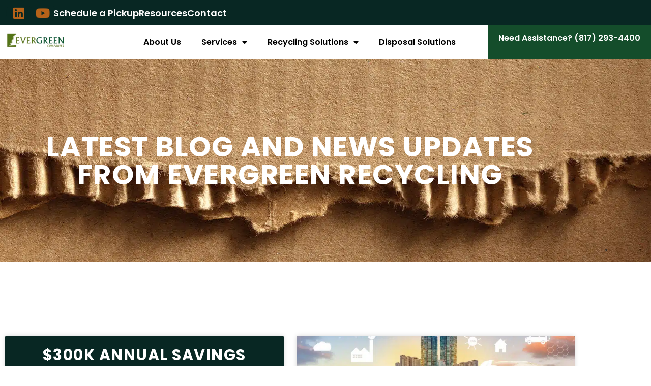

--- FILE ---
content_type: text/html; charset=UTF-8
request_url: https://evergreen-recycling.com/tag/commercial-recycling/
body_size: 21810
content:
<!doctype html>
<html lang="en">
<head>
	<meta charset="UTF-8">
	<meta name="viewport" content="width=device-width, initial-scale=1">
	<link rel="profile" href="https://gmpg.org/xfn/11">
	<meta name='robots' content='index, follow, max-image-preview:large, max-snippet:-1, max-video-preview:-1' />
	<style>img:is([sizes="auto" i], [sizes^="auto," i]) { contain-intrinsic-size: 3000px 1500px }</style>
	
	<!-- This site is optimized with the Yoast SEO Premium plugin v26.7 (Yoast SEO v26.7) - https://yoast.com/wordpress/plugins/seo/ -->
	<title>commercial recycling Archives - Evergreen Recycling</title>
<link data-rocket-prefetch href="https://js-na2.hs-banner.com" rel="dns-prefetch">
<link data-rocket-prefetch href="https://js-na2.hs-analytics.net" rel="dns-prefetch">
<link data-rocket-prefetch href="https://js-na2.hscollectedforms.net" rel="dns-prefetch">
<link data-rocket-prefetch href="https://js-na2.hubspot.com" rel="dns-prefetch">
<link data-rocket-prefetch href="https://www.googletagmanager.com" rel="dns-prefetch"><link rel="preload" data-rocket-preload as="image" href="https://evergreen-recycling.com/wp-content/uploads/2022/09/torn-cardboard-bg-1.jpeg" fetchpriority="high">
	<link rel="canonical" href="https://evergreen-recycling.com/tag/commercial-recycling/" />
	<meta property="og:locale" content="en_US" />
	<meta property="og:type" content="article" />
	<meta property="og:title" content="commercial recycling Archives" />
	<meta property="og:url" content="https://evergreen-recycling.com/tag/commercial-recycling/" />
	<meta property="og:site_name" content="Evergreen Recycling" />
	<meta name="twitter:card" content="summary_large_image" />
	<script type="application/ld+json" class="yoast-schema-graph">{"@context":"https://schema.org","@graph":[{"@type":"CollectionPage","@id":"https://evergreen-recycling.com/tag/commercial-recycling/","url":"https://evergreen-recycling.com/tag/commercial-recycling/","name":"commercial recycling Archives - Evergreen Recycling","isPartOf":{"@id":"https://evergreen-recycling.com/#website"},"breadcrumb":{"@id":"https://evergreen-recycling.com/tag/commercial-recycling/#breadcrumb"},"inLanguage":"en"},{"@type":"BreadcrumbList","@id":"https://evergreen-recycling.com/tag/commercial-recycling/#breadcrumb","itemListElement":[{"@type":"ListItem","position":1,"name":"Home","item":"https://evergreen-recycling.com/"},{"@type":"ListItem","position":2,"name":"commercial recycling"}]},{"@type":"WebSite","@id":"https://evergreen-recycling.com/#website","url":"https://evergreen-recycling.com/","name":"Evergreen Recycling","description":"","publisher":{"@id":"https://evergreen-recycling.com/#organization"},"potentialAction":[{"@type":"SearchAction","target":{"@type":"EntryPoint","urlTemplate":"https://evergreen-recycling.com/?s={search_term_string}"},"query-input":{"@type":"PropertyValueSpecification","valueRequired":true,"valueName":"search_term_string"}}],"inLanguage":"en"},{"@type":"Organization","@id":"https://evergreen-recycling.com/#organization","name":"Evergreen Companies","url":"https://evergreen-recycling.com/","logo":{"@type":"ImageObject","inLanguage":"en","@id":"https://evergreen-recycling.com/#/schema/logo/image/","url":"https://evergreen-recycling.com/wp-content/uploads/2022/09/Evergreen-and-Sunbright-Logos1.png","contentUrl":"https://evergreen-recycling.com/wp-content/uploads/2022/09/Evergreen-and-Sunbright-Logos1.png","width":500,"height":72,"caption":"Evergreen Companies"},"image":{"@id":"https://evergreen-recycling.com/#/schema/logo/image/"}}]}</script>
	<!-- / Yoast SEO Premium plugin. -->


<link rel='dns-prefetch' href='//js.hs-scripts.com' />
<link rel='dns-prefetch' href='//www.googletagmanager.com' />

<link rel="alternate" type="application/rss+xml" title="Evergreen Recycling &raquo; Feed" href="https://evergreen-recycling.com/feed/" />
<link rel="alternate" type="application/rss+xml" title="Evergreen Recycling &raquo; Comments Feed" href="https://evergreen-recycling.com/comments/feed/" />
<link rel="alternate" type="application/rss+xml" title="Evergreen Recycling &raquo; commercial recycling Tag Feed" href="https://evergreen-recycling.com/tag/commercial-recycling/feed/" />
<style id='wp-emoji-styles-inline-css'>

	img.wp-smiley, img.emoji {
		display: inline !important;
		border: none !important;
		box-shadow: none !important;
		height: 1em !important;
		width: 1em !important;
		margin: 0 0.07em !important;
		vertical-align: -0.1em !important;
		background: none !important;
		padding: 0 !important;
	}
</style>
<link rel='stylesheet' id='wp-block-library-css' href='https://evergreen-recycling.com/wp-includes/css/dist/block-library/style.min.css?ver=6.8.3' media='all' />
<style id='global-styles-inline-css'>
:root{--wp--preset--aspect-ratio--square: 1;--wp--preset--aspect-ratio--4-3: 4/3;--wp--preset--aspect-ratio--3-4: 3/4;--wp--preset--aspect-ratio--3-2: 3/2;--wp--preset--aspect-ratio--2-3: 2/3;--wp--preset--aspect-ratio--16-9: 16/9;--wp--preset--aspect-ratio--9-16: 9/16;--wp--preset--color--black: #000000;--wp--preset--color--cyan-bluish-gray: #abb8c3;--wp--preset--color--white: #ffffff;--wp--preset--color--pale-pink: #f78da7;--wp--preset--color--vivid-red: #cf2e2e;--wp--preset--color--luminous-vivid-orange: #ff6900;--wp--preset--color--luminous-vivid-amber: #fcb900;--wp--preset--color--light-green-cyan: #7bdcb5;--wp--preset--color--vivid-green-cyan: #00d084;--wp--preset--color--pale-cyan-blue: #8ed1fc;--wp--preset--color--vivid-cyan-blue: #0693e3;--wp--preset--color--vivid-purple: #9b51e0;--wp--preset--gradient--vivid-cyan-blue-to-vivid-purple: linear-gradient(135deg,rgba(6,147,227,1) 0%,rgb(155,81,224) 100%);--wp--preset--gradient--light-green-cyan-to-vivid-green-cyan: linear-gradient(135deg,rgb(122,220,180) 0%,rgb(0,208,130) 100%);--wp--preset--gradient--luminous-vivid-amber-to-luminous-vivid-orange: linear-gradient(135deg,rgba(252,185,0,1) 0%,rgba(255,105,0,1) 100%);--wp--preset--gradient--luminous-vivid-orange-to-vivid-red: linear-gradient(135deg,rgba(255,105,0,1) 0%,rgb(207,46,46) 100%);--wp--preset--gradient--very-light-gray-to-cyan-bluish-gray: linear-gradient(135deg,rgb(238,238,238) 0%,rgb(169,184,195) 100%);--wp--preset--gradient--cool-to-warm-spectrum: linear-gradient(135deg,rgb(74,234,220) 0%,rgb(151,120,209) 20%,rgb(207,42,186) 40%,rgb(238,44,130) 60%,rgb(251,105,98) 80%,rgb(254,248,76) 100%);--wp--preset--gradient--blush-light-purple: linear-gradient(135deg,rgb(255,206,236) 0%,rgb(152,150,240) 100%);--wp--preset--gradient--blush-bordeaux: linear-gradient(135deg,rgb(254,205,165) 0%,rgb(254,45,45) 50%,rgb(107,0,62) 100%);--wp--preset--gradient--luminous-dusk: linear-gradient(135deg,rgb(255,203,112) 0%,rgb(199,81,192) 50%,rgb(65,88,208) 100%);--wp--preset--gradient--pale-ocean: linear-gradient(135deg,rgb(255,245,203) 0%,rgb(182,227,212) 50%,rgb(51,167,181) 100%);--wp--preset--gradient--electric-grass: linear-gradient(135deg,rgb(202,248,128) 0%,rgb(113,206,126) 100%);--wp--preset--gradient--midnight: linear-gradient(135deg,rgb(2,3,129) 0%,rgb(40,116,252) 100%);--wp--preset--font-size--small: 13px;--wp--preset--font-size--medium: 20px;--wp--preset--font-size--large: 36px;--wp--preset--font-size--x-large: 42px;--wp--preset--spacing--20: 0.44rem;--wp--preset--spacing--30: 0.67rem;--wp--preset--spacing--40: 1rem;--wp--preset--spacing--50: 1.5rem;--wp--preset--spacing--60: 2.25rem;--wp--preset--spacing--70: 3.38rem;--wp--preset--spacing--80: 5.06rem;--wp--preset--shadow--natural: 6px 6px 9px rgba(0, 0, 0, 0.2);--wp--preset--shadow--deep: 12px 12px 50px rgba(0, 0, 0, 0.4);--wp--preset--shadow--sharp: 6px 6px 0px rgba(0, 0, 0, 0.2);--wp--preset--shadow--outlined: 6px 6px 0px -3px rgba(255, 255, 255, 1), 6px 6px rgba(0, 0, 0, 1);--wp--preset--shadow--crisp: 6px 6px 0px rgba(0, 0, 0, 1);}:root { --wp--style--global--content-size: 800px;--wp--style--global--wide-size: 1200px; }:where(body) { margin: 0; }.wp-site-blocks > .alignleft { float: left; margin-right: 2em; }.wp-site-blocks > .alignright { float: right; margin-left: 2em; }.wp-site-blocks > .aligncenter { justify-content: center; margin-left: auto; margin-right: auto; }:where(.wp-site-blocks) > * { margin-block-start: 24px; margin-block-end: 0; }:where(.wp-site-blocks) > :first-child { margin-block-start: 0; }:where(.wp-site-blocks) > :last-child { margin-block-end: 0; }:root { --wp--style--block-gap: 24px; }:root :where(.is-layout-flow) > :first-child{margin-block-start: 0;}:root :where(.is-layout-flow) > :last-child{margin-block-end: 0;}:root :where(.is-layout-flow) > *{margin-block-start: 24px;margin-block-end: 0;}:root :where(.is-layout-constrained) > :first-child{margin-block-start: 0;}:root :where(.is-layout-constrained) > :last-child{margin-block-end: 0;}:root :where(.is-layout-constrained) > *{margin-block-start: 24px;margin-block-end: 0;}:root :where(.is-layout-flex){gap: 24px;}:root :where(.is-layout-grid){gap: 24px;}.is-layout-flow > .alignleft{float: left;margin-inline-start: 0;margin-inline-end: 2em;}.is-layout-flow > .alignright{float: right;margin-inline-start: 2em;margin-inline-end: 0;}.is-layout-flow > .aligncenter{margin-left: auto !important;margin-right: auto !important;}.is-layout-constrained > .alignleft{float: left;margin-inline-start: 0;margin-inline-end: 2em;}.is-layout-constrained > .alignright{float: right;margin-inline-start: 2em;margin-inline-end: 0;}.is-layout-constrained > .aligncenter{margin-left: auto !important;margin-right: auto !important;}.is-layout-constrained > :where(:not(.alignleft):not(.alignright):not(.alignfull)){max-width: var(--wp--style--global--content-size);margin-left: auto !important;margin-right: auto !important;}.is-layout-constrained > .alignwide{max-width: var(--wp--style--global--wide-size);}body .is-layout-flex{display: flex;}.is-layout-flex{flex-wrap: wrap;align-items: center;}.is-layout-flex > :is(*, div){margin: 0;}body .is-layout-grid{display: grid;}.is-layout-grid > :is(*, div){margin: 0;}body{padding-top: 0px;padding-right: 0px;padding-bottom: 0px;padding-left: 0px;}a:where(:not(.wp-element-button)){text-decoration: underline;}:root :where(.wp-element-button, .wp-block-button__link){background-color: #32373c;border-width: 0;color: #fff;font-family: inherit;font-size: inherit;line-height: inherit;padding: calc(0.667em + 2px) calc(1.333em + 2px);text-decoration: none;}.has-black-color{color: var(--wp--preset--color--black) !important;}.has-cyan-bluish-gray-color{color: var(--wp--preset--color--cyan-bluish-gray) !important;}.has-white-color{color: var(--wp--preset--color--white) !important;}.has-pale-pink-color{color: var(--wp--preset--color--pale-pink) !important;}.has-vivid-red-color{color: var(--wp--preset--color--vivid-red) !important;}.has-luminous-vivid-orange-color{color: var(--wp--preset--color--luminous-vivid-orange) !important;}.has-luminous-vivid-amber-color{color: var(--wp--preset--color--luminous-vivid-amber) !important;}.has-light-green-cyan-color{color: var(--wp--preset--color--light-green-cyan) !important;}.has-vivid-green-cyan-color{color: var(--wp--preset--color--vivid-green-cyan) !important;}.has-pale-cyan-blue-color{color: var(--wp--preset--color--pale-cyan-blue) !important;}.has-vivid-cyan-blue-color{color: var(--wp--preset--color--vivid-cyan-blue) !important;}.has-vivid-purple-color{color: var(--wp--preset--color--vivid-purple) !important;}.has-black-background-color{background-color: var(--wp--preset--color--black) !important;}.has-cyan-bluish-gray-background-color{background-color: var(--wp--preset--color--cyan-bluish-gray) !important;}.has-white-background-color{background-color: var(--wp--preset--color--white) !important;}.has-pale-pink-background-color{background-color: var(--wp--preset--color--pale-pink) !important;}.has-vivid-red-background-color{background-color: var(--wp--preset--color--vivid-red) !important;}.has-luminous-vivid-orange-background-color{background-color: var(--wp--preset--color--luminous-vivid-orange) !important;}.has-luminous-vivid-amber-background-color{background-color: var(--wp--preset--color--luminous-vivid-amber) !important;}.has-light-green-cyan-background-color{background-color: var(--wp--preset--color--light-green-cyan) !important;}.has-vivid-green-cyan-background-color{background-color: var(--wp--preset--color--vivid-green-cyan) !important;}.has-pale-cyan-blue-background-color{background-color: var(--wp--preset--color--pale-cyan-blue) !important;}.has-vivid-cyan-blue-background-color{background-color: var(--wp--preset--color--vivid-cyan-blue) !important;}.has-vivid-purple-background-color{background-color: var(--wp--preset--color--vivid-purple) !important;}.has-black-border-color{border-color: var(--wp--preset--color--black) !important;}.has-cyan-bluish-gray-border-color{border-color: var(--wp--preset--color--cyan-bluish-gray) !important;}.has-white-border-color{border-color: var(--wp--preset--color--white) !important;}.has-pale-pink-border-color{border-color: var(--wp--preset--color--pale-pink) !important;}.has-vivid-red-border-color{border-color: var(--wp--preset--color--vivid-red) !important;}.has-luminous-vivid-orange-border-color{border-color: var(--wp--preset--color--luminous-vivid-orange) !important;}.has-luminous-vivid-amber-border-color{border-color: var(--wp--preset--color--luminous-vivid-amber) !important;}.has-light-green-cyan-border-color{border-color: var(--wp--preset--color--light-green-cyan) !important;}.has-vivid-green-cyan-border-color{border-color: var(--wp--preset--color--vivid-green-cyan) !important;}.has-pale-cyan-blue-border-color{border-color: var(--wp--preset--color--pale-cyan-blue) !important;}.has-vivid-cyan-blue-border-color{border-color: var(--wp--preset--color--vivid-cyan-blue) !important;}.has-vivid-purple-border-color{border-color: var(--wp--preset--color--vivid-purple) !important;}.has-vivid-cyan-blue-to-vivid-purple-gradient-background{background: var(--wp--preset--gradient--vivid-cyan-blue-to-vivid-purple) !important;}.has-light-green-cyan-to-vivid-green-cyan-gradient-background{background: var(--wp--preset--gradient--light-green-cyan-to-vivid-green-cyan) !important;}.has-luminous-vivid-amber-to-luminous-vivid-orange-gradient-background{background: var(--wp--preset--gradient--luminous-vivid-amber-to-luminous-vivid-orange) !important;}.has-luminous-vivid-orange-to-vivid-red-gradient-background{background: var(--wp--preset--gradient--luminous-vivid-orange-to-vivid-red) !important;}.has-very-light-gray-to-cyan-bluish-gray-gradient-background{background: var(--wp--preset--gradient--very-light-gray-to-cyan-bluish-gray) !important;}.has-cool-to-warm-spectrum-gradient-background{background: var(--wp--preset--gradient--cool-to-warm-spectrum) !important;}.has-blush-light-purple-gradient-background{background: var(--wp--preset--gradient--blush-light-purple) !important;}.has-blush-bordeaux-gradient-background{background: var(--wp--preset--gradient--blush-bordeaux) !important;}.has-luminous-dusk-gradient-background{background: var(--wp--preset--gradient--luminous-dusk) !important;}.has-pale-ocean-gradient-background{background: var(--wp--preset--gradient--pale-ocean) !important;}.has-electric-grass-gradient-background{background: var(--wp--preset--gradient--electric-grass) !important;}.has-midnight-gradient-background{background: var(--wp--preset--gradient--midnight) !important;}.has-small-font-size{font-size: var(--wp--preset--font-size--small) !important;}.has-medium-font-size{font-size: var(--wp--preset--font-size--medium) !important;}.has-large-font-size{font-size: var(--wp--preset--font-size--large) !important;}.has-x-large-font-size{font-size: var(--wp--preset--font-size--x-large) !important;}
:root :where(.wp-block-pullquote){font-size: 1.5em;line-height: 1.6;}
</style>
<link data-minify="1" rel='stylesheet' id='hello-elementor-css' href='https://evergreen-recycling.com/wp-content/cache/min/1/wp-content/themes/hello-elementor/assets/css/reset.css?ver=1759759811' media='all' />
<link data-minify="1" rel='stylesheet' id='hello-elementor-theme-style-css' href='https://evergreen-recycling.com/wp-content/cache/min/1/wp-content/themes/hello-elementor/assets/css/theme.css?ver=1759759811' media='all' />
<link data-minify="1" rel='stylesheet' id='hello-elementor-header-footer-css' href='https://evergreen-recycling.com/wp-content/cache/min/1/wp-content/themes/hello-elementor/assets/css/header-footer.css?ver=1759759811' media='all' />
<link rel='stylesheet' id='e-animation-hang-css' href='https://evergreen-recycling.com/wp-content/plugins/elementor/assets/lib/animations/styles/e-animation-hang.min.css?ver=3.34.1' media='all' />
<link rel='stylesheet' id='e-animation-fadeInLeft-css' href='https://evergreen-recycling.com/wp-content/plugins/elementor/assets/lib/animations/styles/fadeInLeft.min.css?ver=3.34.1' media='all' />
<link rel='stylesheet' id='elementor-frontend-css' href='https://evergreen-recycling.com/wp-content/plugins/elementor/assets/css/frontend.min.css?ver=3.34.1' media='all' />
<style id='elementor-frontend-inline-css'>
.elementor-kit-5{--e-global-color-primary:#082723;--e-global-color-text:#8B8B8B;--e-global-color-accent:#FFFFFF;--e-global-color-secondary:#000000;--e-global-color-02454bb:#16284E;--e-global-color-07029b3:#1E376A;--e-global-color-1a763d4:#186E50;--e-global-color-af71f99:#00784F;--e-global-color-99b9ffe:#5B8726;--e-global-color-103d84d:#466C19;--e-global-color-d793d11:#1D6335;--e-global-color-0d260fc:#144D2B;--e-global-color-345d95b:#082B17;--e-global-color-c923973:#AEAEAE;--e-global-color-8c5fa79:#808596;--e-global-color-bba323d:#FFFFFF61;--e-global-color-7b9d13f:#F3F3F3;--e-global-color-72f44b2:#D6731C;--e-global-color-4018875:#B66219;--e-global-typography-primary-font-family:"Poppins";--e-global-typography-primary-font-size:50px;--e-global-typography-primary-font-weight:700;--e-global-typography-primary-text-transform:uppercase;--e-global-typography-primary-letter-spacing:1.5px;--e-global-typography-secondary-font-family:"Poppins";--e-global-typography-secondary-font-size:40px;--e-global-typography-secondary-font-weight:700;--e-global-typography-secondary-text-transform:uppercase;--e-global-typography-secondary-letter-spacing:1.5px;--e-global-typography-text-font-family:"Poppins";--e-global-typography-text-font-size:16px;--e-global-typography-text-font-weight:400;--e-global-typography-accent-font-family:"Poppins";--e-global-typography-accent-font-size:70px;--e-global-typography-accent-font-weight:700;--e-global-typography-accent-text-transform:uppercase;--e-global-typography-accent-letter-spacing:1.5px;}.elementor-kit-5 e-page-transition{background-color:#FFBC7D;}.elementor-kit-5 a{color:var( --e-global-color-4018875 );}.elementor-kit-5 a:hover{color:var( --e-global-color-secondary );}.elementor-section.elementor-section-boxed > .elementor-container{max-width:1140px;}.e-con{--container-max-width:1140px;}.elementor-widget:not(:last-child){margin-block-end:20px;}.elementor-element{--widgets-spacing:20px 20px;--widgets-spacing-row:20px;--widgets-spacing-column:20px;}{}h1.entry-title{display:var(--page-title-display);}.site-header .site-branding{flex-direction:column;align-items:stretch;}.site-header{padding-inline-end:0px;padding-inline-start:0px;}.site-footer .site-branding{flex-direction:column;align-items:stretch;}@media(max-width:1024px){.elementor-section.elementor-section-boxed > .elementor-container{max-width:1024px;}.e-con{--container-max-width:1024px;}}@media(max-width:767px){.elementor-section.elementor-section-boxed > .elementor-container{max-width:767px;}.e-con{--container-max-width:767px;}}/* Start custom CSS */.fa-twitter::before {
    content: "X";
}/* End custom CSS */
.elementor-2098 .elementor-element.elementor-element-2733f98{--display:flex;--flex-direction:row;--container-widget-width:calc( ( 1 - var( --container-widget-flex-grow ) ) * 100% );--container-widget-height:100%;--container-widget-flex-grow:1;--container-widget-align-self:stretch;--flex-wrap-mobile:wrap;--justify-content:space-between;--align-items:stretch;--gap:10px 10px;--row-gap:10px;--column-gap:10px;--padding-top:0px;--padding-bottom:0px;--padding-left:0px;--padding-right:0px;}.elementor-2098 .elementor-element.elementor-element-2733f98:not(.elementor-motion-effects-element-type-background), .elementor-2098 .elementor-element.elementor-element-2733f98 > .elementor-motion-effects-container > .elementor-motion-effects-layer{background-color:var( --e-global-color-primary );}.elementor-2098 .elementor-element.elementor-element-6adcd7c{--grid-template-columns:repeat(2, auto);--grid-column-gap:5px;--grid-row-gap:0px;}.elementor-2098 .elementor-element.elementor-element-6adcd7c .elementor-widget-container{text-align:left;}.elementor-2098 .elementor-element.elementor-element-6adcd7c > .elementor-widget-container{margin:0% 0% 0% 15%;}.elementor-2098 .elementor-element.elementor-element-6adcd7c.elementor-element{--align-self:flex-start;}.elementor-2098 .elementor-element.elementor-element-6adcd7c .elementor-social-icon{background-color:var( --e-global-color-primary );}.elementor-2098 .elementor-element.elementor-element-6adcd7c .elementor-social-icon i{color:#B66219;}.elementor-2098 .elementor-element.elementor-element-6adcd7c .elementor-social-icon svg{fill:#B66219;}.elementor-widget-icon-list .elementor-icon-list-item:not(:last-child):after{border-color:var( --e-global-color-text );}.elementor-widget-icon-list .elementor-icon-list-icon i{color:var( --e-global-color-primary );}.elementor-widget-icon-list .elementor-icon-list-icon svg{fill:var( --e-global-color-primary );}.elementor-widget-icon-list .elementor-icon-list-item > .elementor-icon-list-text, .elementor-widget-icon-list .elementor-icon-list-item > a{font-family:var( --e-global-typography-text-font-family ), Sans-serif;font-size:var( --e-global-typography-text-font-size );font-weight:var( --e-global-typography-text-font-weight );}.elementor-widget-icon-list .elementor-icon-list-text{color:var( --e-global-color-secondary );}.elementor-2098 .elementor-element.elementor-element-adea0b0{width:var( --container-widget-width, 92% );max-width:92%;--container-widget-width:92%;--container-widget-flex-grow:0;--e-icon-list-icon-size:14px;--icon-vertical-offset:0px;}.elementor-2098 .elementor-element.elementor-element-adea0b0 > .elementor-widget-container{margin:0% 3% 0% 0%;}.elementor-2098 .elementor-element.elementor-element-adea0b0.elementor-element{--align-self:center;}.elementor-2098 .elementor-element.elementor-element-adea0b0 .elementor-icon-list-items:not(.elementor-inline-items) .elementor-icon-list-item:not(:last-child){padding-block-end:calc(30px/2);}.elementor-2098 .elementor-element.elementor-element-adea0b0 .elementor-icon-list-items:not(.elementor-inline-items) .elementor-icon-list-item:not(:first-child){margin-block-start:calc(30px/2);}.elementor-2098 .elementor-element.elementor-element-adea0b0 .elementor-icon-list-items.elementor-inline-items .elementor-icon-list-item{margin-inline:calc(30px/2);}.elementor-2098 .elementor-element.elementor-element-adea0b0 .elementor-icon-list-items.elementor-inline-items{margin-inline:calc(-30px/2);}.elementor-2098 .elementor-element.elementor-element-adea0b0 .elementor-icon-list-items.elementor-inline-items .elementor-icon-list-item:after{inset-inline-end:calc(-30px/2);}.elementor-2098 .elementor-element.elementor-element-adea0b0 .elementor-icon-list-icon i{transition:color 0.3s;}.elementor-2098 .elementor-element.elementor-element-adea0b0 .elementor-icon-list-icon svg{transition:fill 0.3s;}.elementor-2098 .elementor-element.elementor-element-adea0b0 .elementor-icon-list-item > .elementor-icon-list-text, .elementor-2098 .elementor-element.elementor-element-adea0b0 .elementor-icon-list-item > a{font-family:"Poppins", Sans-serif;font-size:18px;font-weight:600;letter-spacing:0px;word-spacing:0px;}.elementor-2098 .elementor-element.elementor-element-adea0b0 .elementor-icon-list-text{color:#FFFFFF;transition:color 0.3s;}.elementor-2098 .elementor-element.elementor-element-adea0b0 .elementor-icon-list-item:hover .elementor-icon-list-text{color:var( --e-global-color-4018875 );}.elementor-2098 .elementor-element.elementor-element-f487ecf{--display:flex;--flex-direction:row;--container-widget-width:initial;--container-widget-height:100%;--container-widget-flex-grow:1;--container-widget-align-self:stretch;--flex-wrap-mobile:wrap;--gap:0px 0px;--row-gap:0px;--column-gap:0px;--margin-top:0px;--margin-bottom:0px;--margin-left:0px;--margin-right:0px;--padding-top:0px;--padding-bottom:0px;--padding-left:0px;--padding-right:0px;}.elementor-2098 .elementor-element.elementor-element-77781c5{--display:flex;--flex-direction:column;--container-widget-width:100%;--container-widget-height:initial;--container-widget-flex-grow:0;--container-widget-align-self:initial;--flex-wrap-mobile:wrap;--justify-content:center;--margin-top:0%;--margin-bottom:0%;--margin-left:0%;--margin-right:0%;}.elementor-widget-image .widget-image-caption{color:var( --e-global-color-text );font-family:var( --e-global-typography-text-font-family ), Sans-serif;font-size:var( --e-global-typography-text-font-size );font-weight:var( --e-global-typography-text-font-weight );}.elementor-2098 .elementor-element.elementor-element-7d99892 > .elementor-widget-container{margin:0% 0% 0% 0%;}.elementor-2098 .elementor-element.elementor-element-7d99892{text-align:start;}.elementor-2098 .elementor-element.elementor-element-7d99892 img{width:60%;}.elementor-2098 .elementor-element.elementor-element-d48a654{--display:flex;--flex-direction:column;--container-widget-width:calc( ( 1 - var( --container-widget-flex-grow ) ) * 100% );--container-widget-height:initial;--container-widget-flex-grow:0;--container-widget-align-self:initial;--flex-wrap-mobile:wrap;--justify-content:center;--align-items:flex-end;}.elementor-widget-nav-menu .elementor-nav-menu .elementor-item{font-family:var( --e-global-typography-primary-font-family ), Sans-serif;font-size:var( --e-global-typography-primary-font-size );font-weight:var( --e-global-typography-primary-font-weight );text-transform:var( --e-global-typography-primary-text-transform );letter-spacing:var( --e-global-typography-primary-letter-spacing );}.elementor-widget-nav-menu .elementor-nav-menu--main .elementor-item{color:var( --e-global-color-text );fill:var( --e-global-color-text );}.elementor-widget-nav-menu .elementor-nav-menu--main .elementor-item:hover,
					.elementor-widget-nav-menu .elementor-nav-menu--main .elementor-item.elementor-item-active,
					.elementor-widget-nav-menu .elementor-nav-menu--main .elementor-item.highlighted,
					.elementor-widget-nav-menu .elementor-nav-menu--main .elementor-item:focus{color:var( --e-global-color-accent );fill:var( --e-global-color-accent );}.elementor-widget-nav-menu .elementor-nav-menu--main:not(.e--pointer-framed) .elementor-item:before,
					.elementor-widget-nav-menu .elementor-nav-menu--main:not(.e--pointer-framed) .elementor-item:after{background-color:var( --e-global-color-accent );}.elementor-widget-nav-menu .e--pointer-framed .elementor-item:before,
					.elementor-widget-nav-menu .e--pointer-framed .elementor-item:after{border-color:var( --e-global-color-accent );}.elementor-widget-nav-menu{--e-nav-menu-divider-color:var( --e-global-color-text );}.elementor-widget-nav-menu .elementor-nav-menu--dropdown .elementor-item, .elementor-widget-nav-menu .elementor-nav-menu--dropdown  .elementor-sub-item{font-family:var( --e-global-typography-accent-font-family ), Sans-serif;font-size:var( --e-global-typography-accent-font-size );font-weight:var( --e-global-typography-accent-font-weight );text-transform:var( --e-global-typography-accent-text-transform );letter-spacing:var( --e-global-typography-accent-letter-spacing );}.elementor-2098 .elementor-element.elementor-element-cc375c2 .elementor-menu-toggle{margin:0 auto;}.elementor-2098 .elementor-element.elementor-element-cc375c2 .elementor-nav-menu .elementor-item{font-family:"Poppins", Sans-serif;font-size:16px;font-weight:600;text-transform:none;letter-spacing:0px;}.elementor-2098 .elementor-element.elementor-element-cc375c2 .elementor-nav-menu--main .elementor-item{color:#000000;fill:#000000;}.elementor-2098 .elementor-element.elementor-element-cc375c2 .elementor-nav-menu--main .elementor-item:hover,
					.elementor-2098 .elementor-element.elementor-element-cc375c2 .elementor-nav-menu--main .elementor-item.elementor-item-active,
					.elementor-2098 .elementor-element.elementor-element-cc375c2 .elementor-nav-menu--main .elementor-item.highlighted,
					.elementor-2098 .elementor-element.elementor-element-cc375c2 .elementor-nav-menu--main .elementor-item:focus{color:var( --e-global-color-1a763d4 );fill:var( --e-global-color-1a763d4 );}.elementor-2098 .elementor-element.elementor-element-cc375c2 .elementor-nav-menu--dropdown a, .elementor-2098 .elementor-element.elementor-element-cc375c2 .elementor-menu-toggle{color:var( --e-global-color-accent );fill:var( --e-global-color-accent );}.elementor-2098 .elementor-element.elementor-element-cc375c2 .elementor-nav-menu--dropdown{background-color:var( --e-global-color-345d95b );}.elementor-2098 .elementor-element.elementor-element-cc375c2 .elementor-nav-menu--dropdown a:hover,
					.elementor-2098 .elementor-element.elementor-element-cc375c2 .elementor-nav-menu--dropdown a:focus,
					.elementor-2098 .elementor-element.elementor-element-cc375c2 .elementor-nav-menu--dropdown a.elementor-item-active,
					.elementor-2098 .elementor-element.elementor-element-cc375c2 .elementor-nav-menu--dropdown a.highlighted,
					.elementor-2098 .elementor-element.elementor-element-cc375c2 .elementor-menu-toggle:hover,
					.elementor-2098 .elementor-element.elementor-element-cc375c2 .elementor-menu-toggle:focus{color:var( --e-global-color-accent );}.elementor-2098 .elementor-element.elementor-element-cc375c2 .elementor-nav-menu--dropdown a:hover,
					.elementor-2098 .elementor-element.elementor-element-cc375c2 .elementor-nav-menu--dropdown a:focus,
					.elementor-2098 .elementor-element.elementor-element-cc375c2 .elementor-nav-menu--dropdown a.elementor-item-active,
					.elementor-2098 .elementor-element.elementor-element-cc375c2 .elementor-nav-menu--dropdown a.highlighted{background-color:var( --e-global-color-primary );}.elementor-2098 .elementor-element.elementor-element-cc375c2 .elementor-nav-menu--dropdown .elementor-item, .elementor-2098 .elementor-element.elementor-element-cc375c2 .elementor-nav-menu--dropdown  .elementor-sub-item{font-family:"Poppins", Sans-serif;font-size:14px;font-weight:600;text-transform:none;letter-spacing:0px;}.elementor-2098 .elementor-element.elementor-element-1f07537{--display:flex;--flex-direction:column;--container-widget-width:100%;--container-widget-height:initial;--container-widget-flex-grow:0;--container-widget-align-self:initial;--flex-wrap-mobile:wrap;--justify-content:center;--margin-top:0px;--margin-bottom:0px;--margin-left:0px;--margin-right:0px;--padding-top:1%;--padding-bottom:1%;--padding-left:1%;--padding-right:1%;}.elementor-2098 .elementor-element.elementor-element-1f07537:not(.elementor-motion-effects-element-type-background), .elementor-2098 .elementor-element.elementor-element-1f07537 > .elementor-motion-effects-container > .elementor-motion-effects-layer{background-color:var( --e-global-color-0d260fc );}.elementor-2098 .elementor-element.elementor-element-86bbd65 .elementor-icon-list-icon i{color:var( --e-global-color-accent );transition:color 0.3s;}.elementor-2098 .elementor-element.elementor-element-86bbd65 .elementor-icon-list-icon svg{fill:var( --e-global-color-accent );transition:fill 0.3s;}.elementor-2098 .elementor-element.elementor-element-86bbd65{--e-icon-list-icon-size:14px;--icon-vertical-offset:0px;}.elementor-2098 .elementor-element.elementor-element-86bbd65 .elementor-icon-list-item > .elementor-icon-list-text, .elementor-2098 .elementor-element.elementor-element-86bbd65 .elementor-icon-list-item > a{font-family:"Poppins", Sans-serif;font-size:16px;font-weight:600;}.elementor-2098 .elementor-element.elementor-element-86bbd65 .elementor-icon-list-text{color:var( --e-global-color-accent );transition:color 0.3s;}.elementor-theme-builder-content-area{height:400px;}.elementor-location-header:before, .elementor-location-footer:before{content:"";display:table;clear:both;}@media(min-width:768px){.elementor-2098 .elementor-element.elementor-element-77781c5{--width:17%;}.elementor-2098 .elementor-element.elementor-element-d48a654{--width:58%;}.elementor-2098 .elementor-element.elementor-element-1f07537{--width:25%;}}@media(max-width:1024px){.elementor-widget-icon-list .elementor-icon-list-item > .elementor-icon-list-text, .elementor-widget-icon-list .elementor-icon-list-item > a{font-size:var( --e-global-typography-text-font-size );}.elementor-widget-image .widget-image-caption{font-size:var( --e-global-typography-text-font-size );}.elementor-2098 .elementor-element.elementor-element-7d99892 img{width:100%;}.elementor-2098 .elementor-element.elementor-element-d48a654{--align-items:center;--container-widget-width:calc( ( 1 - var( --container-widget-flex-grow ) ) * 100% );}.elementor-widget-nav-menu .elementor-nav-menu .elementor-item{font-size:var( --e-global-typography-primary-font-size );letter-spacing:var( --e-global-typography-primary-letter-spacing );}.elementor-widget-nav-menu .elementor-nav-menu--dropdown .elementor-item, .elementor-widget-nav-menu .elementor-nav-menu--dropdown  .elementor-sub-item{font-size:var( --e-global-typography-accent-font-size );letter-spacing:var( --e-global-typography-accent-letter-spacing );}}@media(max-width:767px){.elementor-2098 .elementor-element.elementor-element-2733f98{--justify-content:center;}.elementor-2098 .elementor-element.elementor-element-6adcd7c.elementor-element{--align-self:center;}.elementor-widget-icon-list .elementor-icon-list-item > .elementor-icon-list-text, .elementor-widget-icon-list .elementor-icon-list-item > a{font-size:var( --e-global-typography-text-font-size );}.elementor-2098 .elementor-element.elementor-element-adea0b0 > .elementor-widget-container{margin:0px 0px 0px 0px;}.elementor-widget-image .widget-image-caption{font-size:var( --e-global-typography-text-font-size );}.elementor-2098 .elementor-element.elementor-element-7d99892{text-align:center;}.elementor-widget-nav-menu .elementor-nav-menu .elementor-item{font-size:var( --e-global-typography-primary-font-size );letter-spacing:var( --e-global-typography-primary-letter-spacing );}.elementor-widget-nav-menu .elementor-nav-menu--dropdown .elementor-item, .elementor-widget-nav-menu .elementor-nav-menu--dropdown  .elementor-sub-item{font-size:var( --e-global-typography-accent-font-size );letter-spacing:var( --e-global-typography-accent-letter-spacing );}}/* Start custom CSS */.hover-orange:hover {
    color: #B66219 !important;
}/* End custom CSS */
.elementor-2104 .elementor-element.elementor-element-b6cbd62{--display:flex;--flex-direction:row;--container-widget-width:calc( ( 1 - var( --container-widget-flex-grow ) ) * 100% );--container-widget-height:100%;--container-widget-flex-grow:1;--container-widget-align-self:stretch;--flex-wrap-mobile:wrap;--justify-content:space-evenly;--align-items:flex-start;--padding-top:3%;--padding-bottom:3%;--padding-left:3%;--padding-right:3%;}.elementor-2104 .elementor-element.elementor-element-b6cbd62:not(.elementor-motion-effects-element-type-background), .elementor-2104 .elementor-element.elementor-element-b6cbd62 > .elementor-motion-effects-container > .elementor-motion-effects-layer{background-color:var( --e-global-color-primary );}.elementor-2104 .elementor-element.elementor-element-8f7c3dd{--display:flex;--justify-content:flex-start;--align-items:flex-start;--container-widget-width:calc( ( 1 - var( --container-widget-flex-grow ) ) * 100% );--gap:0px 0px;--row-gap:0px;--column-gap:0px;--padding-top:0px;--padding-bottom:0px;--padding-left:0px;--padding-right:0px;}.elementor-widget-image .widget-image-caption{color:var( --e-global-color-text );font-family:var( --e-global-typography-text-font-family ), Sans-serif;font-size:var( --e-global-typography-text-font-size );font-weight:var( --e-global-typography-text-font-weight );}.elementor-2104 .elementor-element.elementor-element-a4412d8{text-align:start;}.elementor-widget-text-editor{font-family:var( --e-global-typography-text-font-family ), Sans-serif;font-size:var( --e-global-typography-text-font-size );font-weight:var( --e-global-typography-text-font-weight );color:var( --e-global-color-text );}.elementor-widget-text-editor.elementor-drop-cap-view-stacked .elementor-drop-cap{background-color:var( --e-global-color-primary );}.elementor-widget-text-editor.elementor-drop-cap-view-framed .elementor-drop-cap, .elementor-widget-text-editor.elementor-drop-cap-view-default .elementor-drop-cap{color:var( --e-global-color-primary );border-color:var( --e-global-color-primary );}.elementor-2104 .elementor-element.elementor-element-9e63539{color:var( --e-global-color-accent );}.elementor-2104 .elementor-element.elementor-element-3e35a12{--display:flex;--flex-direction:row;--container-widget-width:calc( ( 1 - var( --container-widget-flex-grow ) ) * 100% );--container-widget-height:100%;--container-widget-flex-grow:1;--container-widget-align-self:stretch;--flex-wrap-mobile:wrap;--justify-content:center;--align-items:flex-start;}.elementor-2104 .elementor-element.elementor-element-9284888{--grid-template-columns:repeat(2, auto);--grid-column-gap:30px;--grid-row-gap:0px;}.elementor-2104 .elementor-element.elementor-element-9284888 .elementor-widget-container{text-align:center;}.elementor-2104 .elementor-element.elementor-element-9284888 .elementor-social-icon{background-color:var( --e-global-color-primary );}.elementor-2104 .elementor-element.elementor-element-477c685.elementor-element{--align-self:center;}.elementor-2104 .elementor-element.elementor-element-477c685{text-align:center;}.elementor-2104 .elementor-element.elementor-element-345cd6a{--display:flex;--justify-content:flex-start;--align-items:flex-start;--container-widget-width:calc( ( 1 - var( --container-widget-flex-grow ) ) * 100% );--padding-top:0px;--padding-bottom:0px;--padding-left:0px;--padding-right:0px;}.elementor-2104 .elementor-element.elementor-element-345cd6a.e-con{--align-self:center;}.elementor-2104 .elementor-element.elementor-element-23794d2{--display:grid;--e-con-grid-template-columns:repeat(2, 1fr);--e-con-grid-template-rows:repeat(1, 1fr);--grid-auto-flow:row;--margin-top:-10%;--margin-bottom:0%;--margin-left:10%;--margin-right:0%;--padding-top:0px;--padding-bottom:0px;--padding-left:0px;--padding-right:0px;}.elementor-2104 .elementor-element.elementor-element-9a33b82{--display:flex;--margin-top:0%;--margin-bottom:0%;--margin-left:0%;--margin-right:0%;}.elementor-2104 .elementor-element.elementor-element-9a33b82.e-con{--align-self:flex-start;}.elementor-widget-heading .elementor-heading-title{font-family:var( --e-global-typography-primary-font-family ), Sans-serif;font-size:var( --e-global-typography-primary-font-size );font-weight:var( --e-global-typography-primary-font-weight );text-transform:var( --e-global-typography-primary-text-transform );letter-spacing:var( --e-global-typography-primary-letter-spacing );color:var( --e-global-color-primary );}.elementor-2104 .elementor-element.elementor-element-823d48b{text-align:start;}.elementor-2104 .elementor-element.elementor-element-823d48b .elementor-heading-title{font-family:"Poppins", Sans-serif;font-size:18px;font-weight:700;text-transform:uppercase;letter-spacing:1.5px;color:var( --e-global-color-accent );}.elementor-widget-icon-list .elementor-icon-list-item:not(:last-child):after{border-color:var( --e-global-color-text );}.elementor-widget-icon-list .elementor-icon-list-icon i{color:var( --e-global-color-primary );}.elementor-widget-icon-list .elementor-icon-list-icon svg{fill:var( --e-global-color-primary );}.elementor-widget-icon-list .elementor-icon-list-item > .elementor-icon-list-text, .elementor-widget-icon-list .elementor-icon-list-item > a{font-family:var( --e-global-typography-text-font-family ), Sans-serif;font-size:var( --e-global-typography-text-font-size );font-weight:var( --e-global-typography-text-font-weight );}.elementor-widget-icon-list .elementor-icon-list-text{color:var( --e-global-color-secondary );}.elementor-2104 .elementor-element.elementor-element-d480c3c .elementor-icon-list-items:not(.elementor-inline-items) .elementor-icon-list-item:not(:last-child){padding-block-end:calc(10px/2);}.elementor-2104 .elementor-element.elementor-element-d480c3c .elementor-icon-list-items:not(.elementor-inline-items) .elementor-icon-list-item:not(:first-child){margin-block-start:calc(10px/2);}.elementor-2104 .elementor-element.elementor-element-d480c3c .elementor-icon-list-items.elementor-inline-items .elementor-icon-list-item{margin-inline:calc(10px/2);}.elementor-2104 .elementor-element.elementor-element-d480c3c .elementor-icon-list-items.elementor-inline-items{margin-inline:calc(-10px/2);}.elementor-2104 .elementor-element.elementor-element-d480c3c .elementor-icon-list-items.elementor-inline-items .elementor-icon-list-item:after{inset-inline-end:calc(-10px/2);}.elementor-2104 .elementor-element.elementor-element-d480c3c .elementor-icon-list-icon i{transition:color 0.3s;}.elementor-2104 .elementor-element.elementor-element-d480c3c .elementor-icon-list-icon svg{transition:fill 0.3s;}.elementor-2104 .elementor-element.elementor-element-d480c3c{--e-icon-list-icon-size:14px;--icon-vertical-offset:0px;}.elementor-2104 .elementor-element.elementor-element-d480c3c .elementor-icon-list-item > .elementor-icon-list-text, .elementor-2104 .elementor-element.elementor-element-d480c3c .elementor-icon-list-item > a{font-family:"Poppins", Sans-serif;font-size:16px;font-weight:400;}.elementor-2104 .elementor-element.elementor-element-d480c3c .elementor-icon-list-text{color:var( --e-global-color-accent );transition:color 0.3s;}.elementor-2104 .elementor-element.elementor-element-b450b71{--display:flex;}.elementor-2104 .elementor-element.elementor-element-72e9a38{text-align:start;}.elementor-2104 .elementor-element.elementor-element-72e9a38 .elementor-heading-title{font-family:"Poppins", Sans-serif;font-size:18px;font-weight:700;text-transform:uppercase;letter-spacing:1.5px;color:var( --e-global-color-accent );}.elementor-2104 .elementor-element.elementor-element-3083f1e .elementor-icon-list-items:not(.elementor-inline-items) .elementor-icon-list-item:not(:last-child){padding-block-end:calc(10px/2);}.elementor-2104 .elementor-element.elementor-element-3083f1e .elementor-icon-list-items:not(.elementor-inline-items) .elementor-icon-list-item:not(:first-child){margin-block-start:calc(10px/2);}.elementor-2104 .elementor-element.elementor-element-3083f1e .elementor-icon-list-items.elementor-inline-items .elementor-icon-list-item{margin-inline:calc(10px/2);}.elementor-2104 .elementor-element.elementor-element-3083f1e .elementor-icon-list-items.elementor-inline-items{margin-inline:calc(-10px/2);}.elementor-2104 .elementor-element.elementor-element-3083f1e .elementor-icon-list-items.elementor-inline-items .elementor-icon-list-item:after{inset-inline-end:calc(-10px/2);}.elementor-2104 .elementor-element.elementor-element-3083f1e .elementor-icon-list-icon i{transition:color 0.3s;}.elementor-2104 .elementor-element.elementor-element-3083f1e .elementor-icon-list-icon svg{transition:fill 0.3s;}.elementor-2104 .elementor-element.elementor-element-3083f1e{--e-icon-list-icon-size:14px;--icon-vertical-offset:0px;}.elementor-2104 .elementor-element.elementor-element-3083f1e .elementor-icon-list-item > .elementor-icon-list-text, .elementor-2104 .elementor-element.elementor-element-3083f1e .elementor-icon-list-item > a{font-family:"Poppins", Sans-serif;font-size:16px;font-weight:400;}.elementor-2104 .elementor-element.elementor-element-3083f1e .elementor-icon-list-text{color:var( --e-global-color-accent );transition:color 0.3s;}.elementor-2104 .elementor-element.elementor-element-f136ff3{--display:flex;--justify-content:flex-start;--align-items:flex-start;--container-widget-width:calc( ( 1 - var( --container-widget-flex-grow ) ) * 100% );--margin-top:25px;--margin-bottom:0px;--margin-left:0px;--margin-right:0px;}.elementor-2104 .elementor-element.elementor-element-f136ff3.e-con{--align-self:center;--flex-grow:0;--flex-shrink:0;}.elementor-2104 .elementor-element.elementor-element-433438a .elementor-heading-title{font-family:"Poppins", Sans-serif;font-size:18px;font-weight:700;text-transform:uppercase;letter-spacing:1.5px;color:var( --e-global-color-accent );}.elementor-2104 .elementor-element.elementor-element-4d28594{color:var( --e-global-color-accent );}.elementor-2104 .elementor-element.elementor-element-f2cb73a{width:var( --container-widget-width, 100% );max-width:100%;--container-widget-width:100%;--container-widget-flex-grow:0;--e-icon-list-icon-size:14px;--icon-vertical-offset:0px;}.elementor-2104 .elementor-element.elementor-element-f2cb73a .elementor-icon-list-items:not(.elementor-inline-items) .elementor-icon-list-item:not(:last-child){padding-block-end:calc(15px/2);}.elementor-2104 .elementor-element.elementor-element-f2cb73a .elementor-icon-list-items:not(.elementor-inline-items) .elementor-icon-list-item:not(:first-child){margin-block-start:calc(15px/2);}.elementor-2104 .elementor-element.elementor-element-f2cb73a .elementor-icon-list-items.elementor-inline-items .elementor-icon-list-item{margin-inline:calc(15px/2);}.elementor-2104 .elementor-element.elementor-element-f2cb73a .elementor-icon-list-items.elementor-inline-items{margin-inline:calc(-15px/2);}.elementor-2104 .elementor-element.elementor-element-f2cb73a .elementor-icon-list-items.elementor-inline-items .elementor-icon-list-item:after{inset-inline-end:calc(-15px/2);}.elementor-2104 .elementor-element.elementor-element-f2cb73a .elementor-icon-list-icon i{color:var( --e-global-color-4018875 );transition:color 0.3s;}.elementor-2104 .elementor-element.elementor-element-f2cb73a .elementor-icon-list-icon svg{fill:var( --e-global-color-4018875 );transition:fill 0.3s;}.elementor-2104 .elementor-element.elementor-element-f2cb73a .elementor-icon-list-item > .elementor-icon-list-text, .elementor-2104 .elementor-element.elementor-element-f2cb73a .elementor-icon-list-item > a{font-family:"Poppins", Sans-serif;font-size:16px;font-weight:400;}.elementor-2104 .elementor-element.elementor-element-f2cb73a .elementor-icon-list-text{color:var( --e-global-color-4018875 );transition:color 0.3s;}.elementor-theme-builder-content-area{height:400px;}.elementor-location-header:before, .elementor-location-footer:before{content:"";display:table;clear:both;}@media(min-width:768px){.elementor-2104 .elementor-element.elementor-element-8f7c3dd{--width:36%;}.elementor-2104 .elementor-element.elementor-element-345cd6a{--width:40%;}.elementor-2104 .elementor-element.elementor-element-23794d2{--width:87%;}.elementor-2104 .elementor-element.elementor-element-9a33b82{--width:100%;}.elementor-2104 .elementor-element.elementor-element-f136ff3{--width:25%;}}@media(max-width:1024px){.elementor-widget-image .widget-image-caption{font-size:var( --e-global-typography-text-font-size );}.elementor-widget-text-editor{font-size:var( --e-global-typography-text-font-size );}.elementor-2104 .elementor-element.elementor-element-23794d2{--grid-auto-flow:row;}.elementor-widget-heading .elementor-heading-title{font-size:var( --e-global-typography-primary-font-size );letter-spacing:var( --e-global-typography-primary-letter-spacing );}.elementor-widget-icon-list .elementor-icon-list-item > .elementor-icon-list-text, .elementor-widget-icon-list .elementor-icon-list-item > a{font-size:var( --e-global-typography-text-font-size );}}@media(max-width:767px){.elementor-widget-image .widget-image-caption{font-size:var( --e-global-typography-text-font-size );}.elementor-widget-text-editor{font-size:var( --e-global-typography-text-font-size );}.elementor-2104 .elementor-element.elementor-element-23794d2{--e-con-grid-template-columns:repeat(1, 1fr);--grid-auto-flow:row;--margin-top:0%;--margin-bottom:0%;--margin-left:0%;--margin-right:0%;}.elementor-2104 .elementor-element.elementor-element-9a33b82{--margin-top:5%;--margin-bottom:0%;--margin-left:0%;--margin-right:0%;}.elementor-widget-heading .elementor-heading-title{font-size:var( --e-global-typography-primary-font-size );letter-spacing:var( --e-global-typography-primary-letter-spacing );}.elementor-widget-icon-list .elementor-icon-list-item > .elementor-icon-list-text, .elementor-widget-icon-list .elementor-icon-list-item > a{font-size:var( --e-global-typography-text-font-size );}}
.elementor-961 .elementor-element.elementor-element-a1906d9:not(.elementor-motion-effects-element-type-background), .elementor-961 .elementor-element.elementor-element-a1906d9 > .elementor-motion-effects-container > .elementor-motion-effects-layer{background-image:url("https://evergreen-recycling.com/wp-content/uploads/2022/09/torn-cardboard-bg-1.jpeg");background-position:bottom center;background-size:cover;}.elementor-961 .elementor-element.elementor-element-a1906d9 > .elementor-background-overlay{background-color:var( --e-global-color-secondary );opacity:0.5;transition:background 0.3s, border-radius 0.3s, opacity 0.3s;}.elementor-961 .elementor-element.elementor-element-a1906d9 > .elementor-container{min-height:400px;}.elementor-961 .elementor-element.elementor-element-a1906d9{transition:background 0.3s, border 0.3s, border-radius 0.3s, box-shadow 0.3s;}.elementor-widget-heading .elementor-heading-title{font-family:var( --e-global-typography-primary-font-family ), Sans-serif;font-size:var( --e-global-typography-primary-font-size );font-weight:var( --e-global-typography-primary-font-weight );text-transform:var( --e-global-typography-primary-text-transform );letter-spacing:var( --e-global-typography-primary-letter-spacing );color:var( --e-global-color-primary );}.elementor-961 .elementor-element.elementor-element-0394ac0{text-align:center;}.elementor-961 .elementor-element.elementor-element-0394ac0 .elementor-heading-title{font-family:"Poppins", Sans-serif;font-size:55px;font-weight:700;text-transform:uppercase;letter-spacing:1.5px;color:var( --e-global-color-accent );}.elementor-961 .elementor-element.elementor-element-7593f8cf > .elementor-background-overlay{opacity:0.5;}.elementor-961 .elementor-element.elementor-element-7593f8cf{padding:100px 0px 100px 0px;}.elementor-widget-archive-posts .elementor-button{background-color:var( --e-global-color-accent );font-family:var( --e-global-typography-accent-font-family ), Sans-serif;font-size:var( --e-global-typography-accent-font-size );font-weight:var( --e-global-typography-accent-font-weight );text-transform:var( --e-global-typography-accent-text-transform );letter-spacing:var( --e-global-typography-accent-letter-spacing );}.elementor-widget-archive-posts .elementor-post__title, .elementor-widget-archive-posts .elementor-post__title a{color:var( --e-global-color-secondary );font-family:var( --e-global-typography-primary-font-family ), Sans-serif;font-size:var( --e-global-typography-primary-font-size );font-weight:var( --e-global-typography-primary-font-weight );text-transform:var( --e-global-typography-primary-text-transform );letter-spacing:var( --e-global-typography-primary-letter-spacing );}.elementor-widget-archive-posts .elementor-post__meta-data{font-family:var( --e-global-typography-secondary-font-family ), Sans-serif;font-size:var( --e-global-typography-secondary-font-size );font-weight:var( --e-global-typography-secondary-font-weight );text-transform:var( --e-global-typography-secondary-text-transform );letter-spacing:var( --e-global-typography-secondary-letter-spacing );}.elementor-widget-archive-posts .elementor-post__excerpt p{font-family:var( --e-global-typography-text-font-family ), Sans-serif;font-size:var( --e-global-typography-text-font-size );font-weight:var( --e-global-typography-text-font-weight );}.elementor-widget-archive-posts .elementor-post__read-more{color:var( --e-global-color-accent );}.elementor-widget-archive-posts a.elementor-post__read-more{font-family:var( --e-global-typography-accent-font-family ), Sans-serif;font-size:var( --e-global-typography-accent-font-size );font-weight:var( --e-global-typography-accent-font-weight );text-transform:var( --e-global-typography-accent-text-transform );letter-spacing:var( --e-global-typography-accent-letter-spacing );}.elementor-widget-archive-posts .elementor-post__card .elementor-post__badge{background-color:var( --e-global-color-accent );font-family:var( --e-global-typography-accent-font-family ), Sans-serif;font-weight:var( --e-global-typography-accent-font-weight );text-transform:var( --e-global-typography-accent-text-transform );letter-spacing:var( --e-global-typography-accent-letter-spacing );}.elementor-widget-archive-posts .elementor-pagination{font-family:var( --e-global-typography-secondary-font-family ), Sans-serif;font-size:var( --e-global-typography-secondary-font-size );font-weight:var( --e-global-typography-secondary-font-weight );text-transform:var( --e-global-typography-secondary-text-transform );letter-spacing:var( --e-global-typography-secondary-letter-spacing );}.elementor-widget-archive-posts .e-load-more-message{font-family:var( --e-global-typography-secondary-font-family ), Sans-serif;font-size:var( --e-global-typography-secondary-font-size );font-weight:var( --e-global-typography-secondary-font-weight );text-transform:var( --e-global-typography-secondary-text-transform );letter-spacing:var( --e-global-typography-secondary-letter-spacing );}.elementor-widget-archive-posts .elementor-posts-nothing-found{color:var( --e-global-color-text );font-family:var( --e-global-typography-text-font-family ), Sans-serif;font-size:var( --e-global-typography-text-font-size );font-weight:var( --e-global-typography-text-font-weight );}.elementor-961 .elementor-element.elementor-element-1ad02527{--grid-row-gap:35px;--grid-column-gap:25px;}.elementor-961 .elementor-element.elementor-element-1ad02527 > .elementor-widget-container{padding:35px 0px 0px 0px;}.elementor-961 .elementor-element.elementor-element-1ad02527 .elementor-posts-container .elementor-post__thumbnail{padding-bottom:calc( 0.45 * 100% );}.elementor-961 .elementor-element.elementor-element-1ad02527:after{content:"0.45";}.elementor-961 .elementor-element.elementor-element-1ad02527 .elementor-post__thumbnail__link{width:100%;}.elementor-961 .elementor-element.elementor-element-1ad02527 .elementor-post__meta-data span + span:before{content:"•";}.elementor-961 .elementor-element.elementor-element-1ad02527 .elementor-post__card{background-color:var( --e-global-color-primary );border-width:0px;padding-top:0px;padding-bottom:0px;}.elementor-961 .elementor-element.elementor-element-1ad02527 .elementor-post__text{padding:0 50px;margin-top:20px;}.elementor-961 .elementor-element.elementor-element-1ad02527 .elementor-post__meta-data{padding:10px 50px;}.elementor-961 .elementor-element.elementor-element-1ad02527 .elementor-post__avatar{padding-right:50px;padding-left:50px;}.elementor-961 .elementor-element.elementor-element-1ad02527 .elementor-post__title, .elementor-961 .elementor-element.elementor-element-1ad02527 .elementor-post__title a{color:#ffffff;font-family:"Poppins", Sans-serif;font-size:30px;font-weight:700;text-transform:uppercase;letter-spacing:1.5px;}.elementor-961 .elementor-element.elementor-element-1ad02527 .elementor-post__title{margin-bottom:15px;}.elementor-961 .elementor-element.elementor-element-1ad02527 .elementor-post__excerpt p{color:#bcbcbc;font-family:"Poppins", Sans-serif;font-size:14px;font-weight:400;}.elementor-961 .elementor-element.elementor-element-1ad02527 .elementor-pagination{text-align:center;}.elementor-961 .elementor-element.elementor-element-1ad02527 .elementor-pagination .page-numbers:not(.dots){color:#000000;}.elementor-961 .elementor-element.elementor-element-1ad02527 .elementor-pagination a.page-numbers:hover{color:#00ce1b;}.elementor-961 .elementor-element.elementor-element-1ad02527 .elementor-pagination .page-numbers.current{color:#00ce1b;}body:not(.rtl) .elementor-961 .elementor-element.elementor-element-1ad02527 .elementor-pagination .page-numbers:not(:first-child){margin-left:calc( 10px/2 );}body:not(.rtl) .elementor-961 .elementor-element.elementor-element-1ad02527 .elementor-pagination .page-numbers:not(:last-child){margin-right:calc( 10px/2 );}body.rtl .elementor-961 .elementor-element.elementor-element-1ad02527 .elementor-pagination .page-numbers:not(:first-child){margin-right:calc( 10px/2 );}body.rtl .elementor-961 .elementor-element.elementor-element-1ad02527 .elementor-pagination .page-numbers:not(:last-child){margin-left:calc( 10px/2 );}.elementor-961 .elementor-element.elementor-element-257c204:not(.elementor-motion-effects-element-type-background), .elementor-961 .elementor-element.elementor-element-257c204 > .elementor-motion-effects-container > .elementor-motion-effects-layer{background-color:var( --e-global-color-primary );}.elementor-961 .elementor-element.elementor-element-257c204{transition:background 0.3s, border 0.3s, border-radius 0.3s, box-shadow 0.3s;margin-top:5%;margin-bottom:0%;padding:2% 2% 2% 0%;}.elementor-961 .elementor-element.elementor-element-257c204 > .elementor-background-overlay{transition:background 0.3s, border-radius 0.3s, opacity 0.3s;}.elementor-961 .elementor-element.elementor-element-69c5c4b > .elementor-element-populated{padding:0% 0% 0% 0%;}.elementor-961 .elementor-element.elementor-element-071ae29{text-align:center;}.elementor-961 .elementor-element.elementor-element-071ae29 .elementor-heading-title{font-family:"Poppins", Sans-serif;font-size:50px;font-weight:700;text-transform:capitalize;line-height:65px;letter-spacing:1.5px;color:var( --e-global-color-accent );}.elementor-widget-button .elementor-button{background-color:var( --e-global-color-accent );font-family:var( --e-global-typography-accent-font-family ), Sans-serif;font-size:var( --e-global-typography-accent-font-size );font-weight:var( --e-global-typography-accent-font-weight );text-transform:var( --e-global-typography-accent-text-transform );letter-spacing:var( --e-global-typography-accent-letter-spacing );}.elementor-961 .elementor-element.elementor-element-2a887c8 .elementor-button:hover, .elementor-961 .elementor-element.elementor-element-2a887c8 .elementor-button:focus{background-color:var( --e-global-color-7b9d13f );}.elementor-961 .elementor-element.elementor-element-2a887c8 .elementor-button{font-family:"Poppins", Sans-serif;font-size:16px;font-weight:600;text-transform:capitalize;letter-spacing:1.5px;fill:var( --e-global-color-1a763d4 );color:var( --e-global-color-1a763d4 );}.elementor-961 .elementor-element.elementor-element-fc7fbda .elementor-button:hover, .elementor-961 .elementor-element.elementor-element-fc7fbda .elementor-button:focus{background-color:var( --e-global-color-7b9d13f );}.elementor-961 .elementor-element.elementor-element-fc7fbda .elementor-button{font-family:"Poppins", Sans-serif;font-size:16px;font-weight:600;text-transform:capitalize;letter-spacing:1.5px;fill:var( --e-global-color-4018875 );color:var( --e-global-color-4018875 );}.elementor-961 .elementor-element.elementor-element-97c61e8 > .elementor-element-populated{margin:-5% 0% 0% 10%;--e-column-margin-right:0%;--e-column-margin-left:10%;padding:0% 0% 0% 0%;}.elementor-widget-image .widget-image-caption{color:var( --e-global-color-text );font-family:var( --e-global-typography-text-font-family ), Sans-serif;font-size:var( --e-global-typography-text-font-size );font-weight:var( --e-global-typography-text-font-weight );}.elementor-961 .elementor-element.elementor-element-36a7a2b > .elementor-widget-container{margin:-19% 0% 0% 0%;}.elementor-961 .elementor-element.elementor-element-36a7a2b img{width:84%;}.elementor-961 .elementor-element.elementor-element-2fe6791 .elementor-button{background-color:#FFFFFF00;font-family:"Poppins", Sans-serif;font-size:15px;font-weight:400;text-transform:uppercase;letter-spacing:0.5px;fill:var( --e-global-color-accent );color:var( --e-global-color-accent );border-style:solid;border-width:1px 1px 1px 1px;border-color:var( --e-global-color-accent );border-radius:10px 10px 10px 10px;}.elementor-961 .elementor-element.elementor-element-2fe6791 .elementor-button:hover, .elementor-961 .elementor-element.elementor-element-2fe6791 .elementor-button:focus{background-color:#FFFFFF30;}.elementor-961 .elementor-element.elementor-element-2fe6791 .elementor-button-content-wrapper{flex-direction:row;}.elementor-961 .elementor-element.elementor-element-77f2fad > .elementor-element-populated{margin:-4% 0% 0% 20%;--e-column-margin-right:0%;--e-column-margin-left:20%;padding:0% 0% 0% 0%;}.elementor-961 .elementor-element.elementor-element-c2c33d3 > .elementor-widget-container{margin:-25% 0% 0% 0%;}.elementor-961 .elementor-element.elementor-element-c2c33d3 img{width:29%;}.elementor-961 .elementor-element.elementor-element-4947d5f .elementor-button{background-color:#FFFFFF00;font-family:"Poppins", Sans-serif;font-size:15px;font-weight:400;text-transform:uppercase;letter-spacing:0.5px;fill:var( --e-global-color-accent );color:var( --e-global-color-accent );border-style:solid;border-width:1px 1px 1px 1px;border-color:var( --e-global-color-accent );border-radius:10px 10px 10px 10px;}.elementor-961 .elementor-element.elementor-element-4947d5f .elementor-button:hover, .elementor-961 .elementor-element.elementor-element-4947d5f .elementor-button:focus{background-color:#FFFFFF30;}.elementor-961 .elementor-element.elementor-element-4947d5f .elementor-button-content-wrapper{flex-direction:row;}@media(min-width:768px){.elementor-961 .elementor-element.elementor-element-69c5c4b{width:41.666%;}.elementor-961 .elementor-element.elementor-element-97c61e8{width:29.842%;}.elementor-961 .elementor-element.elementor-element-77f2fad{width:28.158%;}}@media(max-width:1024px){.elementor-widget-heading .elementor-heading-title{font-size:var( --e-global-typography-primary-font-size );letter-spacing:var( --e-global-typography-primary-letter-spacing );}.elementor-961 .elementor-element.elementor-element-7593f8cf{padding:100px 25px 100px 25px;}.elementor-961 .elementor-element.elementor-element-8a643bf > .elementor-element-populated{padding:0px 0px 0px 0px;}.elementor-widget-archive-posts .elementor-post__title, .elementor-widget-archive-posts .elementor-post__title a{font-size:var( --e-global-typography-primary-font-size );letter-spacing:var( --e-global-typography-primary-letter-spacing );}.elementor-widget-archive-posts .elementor-post__meta-data{font-size:var( --e-global-typography-secondary-font-size );letter-spacing:var( --e-global-typography-secondary-letter-spacing );}.elementor-widget-archive-posts .elementor-post__excerpt p{font-size:var( --e-global-typography-text-font-size );}.elementor-widget-archive-posts a.elementor-post__read-more{font-size:var( --e-global-typography-accent-font-size );letter-spacing:var( --e-global-typography-accent-letter-spacing );}.elementor-widget-archive-posts .elementor-post__card .elementor-post__badge{letter-spacing:var( --e-global-typography-accent-letter-spacing );}.elementor-widget-archive-posts .elementor-pagination{font-size:var( --e-global-typography-secondary-font-size );letter-spacing:var( --e-global-typography-secondary-letter-spacing );}.elementor-widget-archive-posts .elementor-button{font-size:var( --e-global-typography-accent-font-size );letter-spacing:var( --e-global-typography-accent-letter-spacing );}.elementor-widget-archive-posts .e-load-more-message{font-size:var( --e-global-typography-secondary-font-size );letter-spacing:var( --e-global-typography-secondary-letter-spacing );}.elementor-widget-archive-posts .elementor-posts-nothing-found{font-size:var( --e-global-typography-text-font-size );}.elementor-widget-button .elementor-button{font-size:var( --e-global-typography-accent-font-size );letter-spacing:var( --e-global-typography-accent-letter-spacing );}.elementor-widget-image .widget-image-caption{font-size:var( --e-global-typography-text-font-size );}}@media(max-width:767px){.elementor-widget-heading .elementor-heading-title{font-size:var( --e-global-typography-primary-font-size );letter-spacing:var( --e-global-typography-primary-letter-spacing );}.elementor-961 .elementor-element.elementor-element-7593f8cf{padding:50px 15px 50px 15px;}.elementor-widget-archive-posts .elementor-post__title, .elementor-widget-archive-posts .elementor-post__title a{font-size:var( --e-global-typography-primary-font-size );letter-spacing:var( --e-global-typography-primary-letter-spacing );}.elementor-widget-archive-posts .elementor-post__meta-data{font-size:var( --e-global-typography-secondary-font-size );letter-spacing:var( --e-global-typography-secondary-letter-spacing );}.elementor-widget-archive-posts .elementor-post__excerpt p{font-size:var( --e-global-typography-text-font-size );}.elementor-widget-archive-posts a.elementor-post__read-more{font-size:var( --e-global-typography-accent-font-size );letter-spacing:var( --e-global-typography-accent-letter-spacing );}.elementor-widget-archive-posts .elementor-post__card .elementor-post__badge{letter-spacing:var( --e-global-typography-accent-letter-spacing );}.elementor-widget-archive-posts .elementor-pagination{font-size:var( --e-global-typography-secondary-font-size );letter-spacing:var( --e-global-typography-secondary-letter-spacing );}.elementor-widget-archive-posts .elementor-button{font-size:var( --e-global-typography-accent-font-size );letter-spacing:var( --e-global-typography-accent-letter-spacing );}.elementor-widget-archive-posts .e-load-more-message{font-size:var( --e-global-typography-secondary-font-size );letter-spacing:var( --e-global-typography-secondary-letter-spacing );}.elementor-widget-archive-posts .elementor-posts-nothing-found{font-size:var( --e-global-typography-text-font-size );}.elementor-961 .elementor-element.elementor-element-1ad02527 .elementor-posts-container .elementor-post__thumbnail{padding-bottom:calc( 0.5 * 100% );}.elementor-961 .elementor-element.elementor-element-1ad02527:after{content:"0.5";}.elementor-961 .elementor-element.elementor-element-1ad02527 .elementor-post__thumbnail__link{width:100%;}.elementor-961 .elementor-element.elementor-element-257c204{margin-top:0%;margin-bottom:0%;padding:5% 0% 8% 0%;}.elementor-961 .elementor-element.elementor-element-69c5c4b > .elementor-element-populated{margin:0% 0% 0% 0%;--e-column-margin-right:0%;--e-column-margin-left:0%;}.elementor-widget-button .elementor-button{font-size:var( --e-global-typography-accent-font-size );letter-spacing:var( --e-global-typography-accent-letter-spacing );}.elementor-961 .elementor-element.elementor-element-97c61e8 > .elementor-element-populated{margin:0% 0% 40% 0%;--e-column-margin-right:0%;--e-column-margin-left:0%;}.elementor-widget-image .widget-image-caption{font-size:var( --e-global-typography-text-font-size );}.elementor-961 .elementor-element.elementor-element-77f2fad > .elementor-element-populated{margin:0% 0% 0% 0%;--e-column-margin-right:0%;--e-column-margin-left:0%;}}
</style>
<link rel='stylesheet' id='widget-social-icons-css' href='https://evergreen-recycling.com/wp-content/plugins/elementor/assets/css/widget-social-icons.min.css?ver=3.34.1' media='all' />
<link rel='stylesheet' id='e-apple-webkit-css' href='https://evergreen-recycling.com/wp-content/plugins/elementor/assets/css/conditionals/apple-webkit.min.css?ver=3.34.1' media='all' />
<link rel='stylesheet' id='widget-icon-list-css' href='https://evergreen-recycling.com/wp-content/plugins/elementor/assets/css/widget-icon-list.min.css?ver=3.34.1' media='all' />
<link rel='stylesheet' id='widget-image-css' href='https://evergreen-recycling.com/wp-content/plugins/elementor/assets/css/widget-image.min.css?ver=3.34.1' media='all' />
<link rel='stylesheet' id='widget-nav-menu-css' href='https://evergreen-recycling.com/wp-content/plugins/elementor-pro/assets/css/widget-nav-menu.min.css?ver=3.34.0' media='all' />
<link rel='stylesheet' id='widget-heading-css' href='https://evergreen-recycling.com/wp-content/plugins/elementor/assets/css/widget-heading.min.css?ver=3.34.1' media='all' />
<link rel='stylesheet' id='widget-posts-css' href='https://evergreen-recycling.com/wp-content/plugins/elementor-pro/assets/css/widget-posts.min.css?ver=3.34.0' media='all' />
<link data-minify="1" rel='stylesheet' id='elementor-icons-css' href='https://evergreen-recycling.com/wp-content/cache/min/1/wp-content/plugins/elementor/assets/lib/eicons/css/elementor-icons.min.css?ver=1759759811' media='all' />
<link data-minify="1" rel='stylesheet' id='elementor-gf-local-poppins-css' href='https://evergreen-recycling.com/wp-content/cache/min/1/wp-content/uploads/elementor/google-fonts/css/poppins.css?ver=1759759812' media='all' />
<link rel='stylesheet' id='elementor-icons-shared-0-css' href='https://evergreen-recycling.com/wp-content/plugins/elementor/assets/lib/font-awesome/css/fontawesome.min.css?ver=5.15.3' media='all' />
<link data-minify="1" rel='stylesheet' id='elementor-icons-fa-brands-css' href='https://evergreen-recycling.com/wp-content/cache/min/1/wp-content/plugins/elementor/assets/lib/font-awesome/css/brands.min.css?ver=1759759812' media='all' />
<link data-minify="1" rel='stylesheet' id='elementor-icons-fa-solid-css' href='https://evergreen-recycling.com/wp-content/cache/min/1/wp-content/plugins/elementor/assets/lib/font-awesome/css/solid.min.css?ver=1759759812' media='all' />
<script src="https://evergreen-recycling.com/wp-includes/js/jquery/jquery.min.js?ver=3.7.1" id="jquery-core-js"></script>
<script src="https://evergreen-recycling.com/wp-includes/js/jquery/jquery-migrate.min.js?ver=3.4.1" id="jquery-migrate-js"></script>

<!-- Google tag (gtag.js) snippet added by Site Kit -->
<!-- Google Analytics snippet added by Site Kit -->
<script src="https://www.googletagmanager.com/gtag/js?id=GT-57ZV327" id="google_gtagjs-js" async></script>
<script id="google_gtagjs-js-after">
window.dataLayer = window.dataLayer || [];function gtag(){dataLayer.push(arguments);}
gtag("set","linker",{"domains":["evergreen-recycling.com"]});
gtag("js", new Date());
gtag("set", "developer_id.dZTNiMT", true);
gtag("config", "GT-57ZV327");
</script>
<link rel="https://api.w.org/" href="https://evergreen-recycling.com/wp-json/" /><link rel="alternate" title="JSON" type="application/json" href="https://evergreen-recycling.com/wp-json/wp/v2/tags/12" /><link rel="EditURI" type="application/rsd+xml" title="RSD" href="https://evergreen-recycling.com/xmlrpc.php?rsd" />
<meta name="generator" content="WordPress 6.8.3" />
<meta name="generator" content="Site Kit by Google 1.170.0" />			<!-- DO NOT COPY THIS SNIPPET! Start of Page Analytics Tracking for HubSpot WordPress plugin v11.3.37-->
			<script class="hsq-set-content-id" data-content-id="listing-page">
				var _hsq = _hsq || [];
				_hsq.push(["setContentType", "listing-page"]);
			</script>
			<!-- DO NOT COPY THIS SNIPPET! End of Page Analytics Tracking for HubSpot WordPress plugin -->
			<!-- Stream WordPress user activity plugin v4.1.1 -->
<meta name="generator" content="Elementor 3.34.1; features: additional_custom_breakpoints; settings: css_print_method-internal, google_font-enabled, font_display-auto">
<!-- Google Tag Manager -->
<script>(function(w,d,s,l,i){w[l]=w[l]||[];w[l].push({'gtm.start':
new Date().getTime(),event:'gtm.js'});var f=d.getElementsByTagName(s)[0],
j=d.createElement(s),dl=l!='dataLayer'?'&l='+l:'';j.async=true;j.src=
'https://www.googletagmanager.com/gtm.js?id='+i+dl;f.parentNode.insertBefore(j,f);
})(window,document,'script','dataLayer','GTM-TKNZNJV8');</script>
<!-- End Google Tag Manager -->
			<style>
				.e-con.e-parent:nth-of-type(n+4):not(.e-lazyloaded):not(.e-no-lazyload),
				.e-con.e-parent:nth-of-type(n+4):not(.e-lazyloaded):not(.e-no-lazyload) * {
					background-image: none !important;
				}
				@media screen and (max-height: 1024px) {
					.e-con.e-parent:nth-of-type(n+3):not(.e-lazyloaded):not(.e-no-lazyload),
					.e-con.e-parent:nth-of-type(n+3):not(.e-lazyloaded):not(.e-no-lazyload) * {
						background-image: none !important;
					}
				}
				@media screen and (max-height: 640px) {
					.e-con.e-parent:nth-of-type(n+2):not(.e-lazyloaded):not(.e-no-lazyload),
					.e-con.e-parent:nth-of-type(n+2):not(.e-lazyloaded):not(.e-no-lazyload) * {
						background-image: none !important;
					}
				}
			</style>
			<link rel="icon" href="https://evergreen-recycling.com/wp-content/uploads/2022/09/favicon-150x150.jpg" sizes="32x32" />
<link rel="icon" href="https://evergreen-recycling.com/wp-content/uploads/2022/09/favicon-300x300.jpg" sizes="192x192" />
<link rel="apple-touch-icon" href="https://evergreen-recycling.com/wp-content/uploads/2022/09/favicon-300x300.jpg" />
<meta name="msapplication-TileImage" content="https://evergreen-recycling.com/wp-content/uploads/2022/09/favicon-300x300.jpg" />
<noscript><style id="rocket-lazyload-nojs-css">.rll-youtube-player, [data-lazy-src]{display:none !important;}</style></noscript><meta name="generator" content="WP Rocket 3.20.2" data-wpr-features="wpr_minify_js wpr_lazyload_images wpr_preconnect_external_domains wpr_oci wpr_image_dimensions wpr_minify_css wpr_preload_links wpr_desktop" /></head>
<body class="archive tag tag-commercial-recycling tag-12 wp-custom-logo wp-embed-responsive wp-theme-hello-elementor hello-elementor-default elementor-page-961 elementor-default elementor-template-full-width elementor-kit-5">

<!-- Google Tag Manager (noscript) -->
<noscript><iframe src="https://www.googletagmanager.com/ns.html?id=GTM-TKNZNJV8"
height="0" width="0" style="display:none;visibility:hidden"></iframe></noscript>
<!-- End Google Tag Manager (noscript) -->

<a class="skip-link screen-reader-text" href="#content">Skip to content</a>

		<header  data-elementor-type="header" data-elementor-id="2098" class="elementor elementor-2098 elementor-location-header" data-elementor-post-type="elementor_library">
			<div class="elementor-element elementor-element-2733f98 e-con-full e-flex e-con e-parent" data-id="2733f98" data-element_type="container" data-settings="{&quot;background_background&quot;:&quot;classic&quot;}">
				<div class="elementor-element elementor-element-6adcd7c e-grid-align-left elementor-shape-circle elementor-grid-2 elementor-invisible elementor-widget elementor-widget-social-icons" data-id="6adcd7c" data-element_type="widget" data-settings="{&quot;_animation&quot;:&quot;fadeInLeft&quot;}" data-widget_type="social-icons.default">
				<div class="elementor-widget-container">
							<div class="elementor-social-icons-wrapper elementor-grid" role="list">
							<span class="elementor-grid-item" role="listitem">
					<a class="elementor-icon elementor-social-icon elementor-social-icon-linkedin elementor-animation-hang elementor-repeater-item-6340bab" href="https://www.linkedin.com/company/evergreencompanies/" target="_blank">
						<span class="elementor-screen-only">Linkedin</span>
						<i aria-hidden="true" class="fab fa-linkedin"></i>					</a>
				</span>
							<span class="elementor-grid-item" role="listitem">
					<a class="elementor-icon elementor-social-icon elementor-social-icon-youtube elementor-animation-hang elementor-repeater-item-3685a33" href="https://www.youtube.com/@evergreencompanies" target="_blank">
						<span class="elementor-screen-only">Youtube</span>
						<i aria-hidden="true" class="fab fa-youtube"></i>					</a>
				</span>
					</div>
						</div>
				</div>
				<div class="elementor-element elementor-element-adea0b0 elementor-icon-list--layout-inline elementor-align-end elementor-widget__width-initial elementor-list-item-link-full_width elementor-invisible elementor-widget elementor-widget-icon-list" data-id="adea0b0" data-element_type="widget" data-settings="{&quot;_animation&quot;:&quot;fadeInLeft&quot;}" data-widget_type="icon-list.default">
				<div class="elementor-widget-container">
							<ul class="elementor-icon-list-items elementor-inline-items">
							<li class="elementor-icon-list-item elementor-inline-item">
											<a href="https://evergreen-recycling.com/24-hour-commercial-waste-disposal/">

											<span class="elementor-icon-list-text">Schedule a Pickup</span>
											</a>
									</li>
								<li class="elementor-icon-list-item elementor-inline-item">
											<a href="https://evergreen-recycling.com/blog/">

											<span class="elementor-icon-list-text">Resources</span>
											</a>
									</li>
								<li class="elementor-icon-list-item elementor-inline-item">
											<a href="https://evergreen-recycling.com/contact-us/">

											<span class="elementor-icon-list-text">Contact</span>
											</a>
									</li>
						</ul>
						</div>
				</div>
				</div>
		<div  class="elementor-element elementor-element-f487ecf e-con-full e-flex e-con e-parent" data-id="f487ecf" data-element_type="container">
		<div  class="elementor-element elementor-element-77781c5 e-con-full e-flex e-con e-child" data-id="77781c5" data-element_type="container">
				<div class="elementor-element elementor-element-7d99892 elementor-invisible elementor-widget elementor-widget-image" data-id="7d99892" data-element_type="widget" data-settings="{&quot;_animation&quot;:&quot;fadeInLeft&quot;}" data-widget_type="image.default">
				<div class="elementor-widget-container">
																<a href="https://evergreen-recycling.com">
							<img width="300" height="98" src="https://evergreen-recycling.com/wp-content/uploads/2024/08/evergreen-logo-e1723224544672-300x98.png" class="attachment-medium size-medium wp-image-2100" alt="evergreen-logo" srcset="https://evergreen-recycling.com/wp-content/uploads/2024/08/evergreen-logo-e1723224544672-300x98.png 300w, https://evergreen-recycling.com/wp-content/uploads/2024/08/evergreen-logo-e1723224544672.png 396w" sizes="(max-width: 300px) 100vw, 300px" />								</a>
															</div>
				</div>
				</div>
		<div class="elementor-element elementor-element-d48a654 e-con-full e-flex elementor-invisible e-con e-child" data-id="d48a654" data-element_type="container" data-settings="{&quot;animation&quot;:&quot;fadeInLeft&quot;}">
				<div class="elementor-element elementor-element-cc375c2 elementor-nav-menu__align-center elementor-nav-menu--dropdown-tablet elementor-nav-menu__text-align-aside elementor-nav-menu--toggle elementor-nav-menu--burger elementor-widget elementor-widget-nav-menu" data-id="cc375c2" data-element_type="widget" data-settings="{&quot;layout&quot;:&quot;horizontal&quot;,&quot;submenu_icon&quot;:{&quot;value&quot;:&quot;&lt;i class=\&quot;fas fa-caret-down\&quot; aria-hidden=\&quot;true\&quot;&gt;&lt;\/i&gt;&quot;,&quot;library&quot;:&quot;fa-solid&quot;},&quot;toggle&quot;:&quot;burger&quot;}" data-widget_type="nav-menu.default">
				<div class="elementor-widget-container">
								<nav aria-label="Menu" class="elementor-nav-menu--main elementor-nav-menu__container elementor-nav-menu--layout-horizontal e--pointer-underline e--animation-fade">
				<ul id="menu-1-cc375c2" class="elementor-nav-menu"><li class="menu-item menu-item-type-post_type menu-item-object-page menu-item-2551"><a href="https://evergreen-recycling.com/about-us/" class="elementor-item">About Us</a></li>
<li class="menu-item menu-item-type-custom menu-item-object-custom menu-item-has-children menu-item-3765"><a href="https://evergreen-recycling.com/waste-services/" class="elementor-item">Services</a>
<ul class="sub-menu elementor-nav-menu--dropdown">
	<li class="menu-item menu-item-type-post_type menu-item-object-page menu-item-3772"><a href="https://evergreen-recycling.com/waste-services/roll-off/" class="elementor-sub-item">Roll-off</a></li>
	<li class="menu-item menu-item-type-post_type menu-item-object-page menu-item-3773"><a href="https://evergreen-recycling.com/waste-services/tractor-trailer/" class="elementor-sub-item">Tractor Trailer</a></li>
	<li class="menu-item menu-item-type-post_type menu-item-object-page menu-item-3771"><a href="https://evergreen-recycling.com/waste-services/bale-route/" class="elementor-sub-item">Bale Route</a></li>
	<li class="menu-item menu-item-type-post_type menu-item-object-page menu-item-3770"><a href="https://evergreen-recycling.com/waste-services/sustainability-recycling/" class="elementor-sub-item">Sustainability</a></li>
</ul>
</li>
<li class="menu-item menu-item-type-custom menu-item-object-custom menu-item-has-children menu-item-2737"><a href="#" class="elementor-item elementor-item-anchor">Recycling Solutions</a>
<ul class="sub-menu elementor-nav-menu--dropdown">
	<li class="menu-item menu-item-type-post_type menu-item-object-page menu-item-2552"><a href="https://evergreen-recycling.com/industrial-paper-recycling/" class="elementor-sub-item">Paper</a></li>
	<li class="menu-item menu-item-type-post_type menu-item-object-page menu-item-2553"><a href="https://evergreen-recycling.com/industrial-plastic-recycling/" class="elementor-sub-item">Plastic</a></li>
</ul>
</li>
<li class="menu-item menu-item-type-post_type menu-item-object-page menu-item-2554"><a href="https://evergreen-recycling.com/disposal-services/" class="elementor-item">Disposal Solutions</a></li>
</ul>			</nav>
					<div class="elementor-menu-toggle" role="button" tabindex="0" aria-label="Menu Toggle" aria-expanded="false">
			<i aria-hidden="true" role="presentation" class="elementor-menu-toggle__icon--open eicon-menu-bar"></i><i aria-hidden="true" role="presentation" class="elementor-menu-toggle__icon--close eicon-close"></i>		</div>
					<nav class="elementor-nav-menu--dropdown elementor-nav-menu__container" aria-hidden="true">
				<ul id="menu-2-cc375c2" class="elementor-nav-menu"><li class="menu-item menu-item-type-post_type menu-item-object-page menu-item-2551"><a href="https://evergreen-recycling.com/about-us/" class="elementor-item" tabindex="-1">About Us</a></li>
<li class="menu-item menu-item-type-custom menu-item-object-custom menu-item-has-children menu-item-3765"><a href="https://evergreen-recycling.com/waste-services/" class="elementor-item" tabindex="-1">Services</a>
<ul class="sub-menu elementor-nav-menu--dropdown">
	<li class="menu-item menu-item-type-post_type menu-item-object-page menu-item-3772"><a href="https://evergreen-recycling.com/waste-services/roll-off/" class="elementor-sub-item" tabindex="-1">Roll-off</a></li>
	<li class="menu-item menu-item-type-post_type menu-item-object-page menu-item-3773"><a href="https://evergreen-recycling.com/waste-services/tractor-trailer/" class="elementor-sub-item" tabindex="-1">Tractor Trailer</a></li>
	<li class="menu-item menu-item-type-post_type menu-item-object-page menu-item-3771"><a href="https://evergreen-recycling.com/waste-services/bale-route/" class="elementor-sub-item" tabindex="-1">Bale Route</a></li>
	<li class="menu-item menu-item-type-post_type menu-item-object-page menu-item-3770"><a href="https://evergreen-recycling.com/waste-services/sustainability-recycling/" class="elementor-sub-item" tabindex="-1">Sustainability</a></li>
</ul>
</li>
<li class="menu-item menu-item-type-custom menu-item-object-custom menu-item-has-children menu-item-2737"><a href="#" class="elementor-item elementor-item-anchor" tabindex="-1">Recycling Solutions</a>
<ul class="sub-menu elementor-nav-menu--dropdown">
	<li class="menu-item menu-item-type-post_type menu-item-object-page menu-item-2552"><a href="https://evergreen-recycling.com/industrial-paper-recycling/" class="elementor-sub-item" tabindex="-1">Paper</a></li>
	<li class="menu-item menu-item-type-post_type menu-item-object-page menu-item-2553"><a href="https://evergreen-recycling.com/industrial-plastic-recycling/" class="elementor-sub-item" tabindex="-1">Plastic</a></li>
</ul>
</li>
<li class="menu-item menu-item-type-post_type menu-item-object-page menu-item-2554"><a href="https://evergreen-recycling.com/disposal-services/" class="elementor-item" tabindex="-1">Disposal Solutions</a></li>
</ul>			</nav>
						</div>
				</div>
				</div>
		<div class="elementor-element elementor-element-1f07537 e-con-full e-flex e-con e-child" data-id="1f07537" data-element_type="container" data-settings="{&quot;background_background&quot;:&quot;classic&quot;}">
				<div class="elementor-element elementor-element-86bbd65 elementor-align-center elementor-icon-list--layout-traditional elementor-list-item-link-full_width elementor-invisible elementor-widget elementor-widget-icon-list" data-id="86bbd65" data-element_type="widget" data-settings="{&quot;_animation&quot;:&quot;fadeInLeft&quot;}" data-widget_type="icon-list.default">
				<div class="elementor-widget-container">
							<ul class="elementor-icon-list-items">
							<li class="elementor-icon-list-item">
											<a href="tel:817-293-4400">

											<span class="elementor-icon-list-text">Need Assistance? (817) 293-4400</span>
											</a>
									</li>
						</ul>
						</div>
				</div>
				</div>
				</div>
				</header>
				<div  data-elementor-type="archive" data-elementor-id="961" class="elementor elementor-961 elementor-location-archive" data-elementor-post-type="elementor_library">
					<section class="elementor-section elementor-top-section elementor-element elementor-element-a1906d9 elementor-section-height-min-height elementor-section-boxed elementor-section-height-default elementor-section-items-middle" data-id="a1906d9" data-element_type="section" data-settings="{&quot;background_background&quot;:&quot;classic&quot;}">
							<div  class="elementor-background-overlay"></div>
							<div  class="elementor-container elementor-column-gap-default">
					<div class="elementor-column elementor-col-100 elementor-top-column elementor-element elementor-element-84886bb" data-id="84886bb" data-element_type="column">
			<div class="elementor-widget-wrap elementor-element-populated">
						<div class="elementor-element elementor-element-0394ac0 elementor-widget elementor-widget-heading" data-id="0394ac0" data-element_type="widget" data-widget_type="heading.default">
				<div class="elementor-widget-container">
					<h1 class="elementor-heading-title elementor-size-default">Latest Blog and News Updates from Evergreen Recycling</h1>				</div>
				</div>
					</div>
		</div>
					</div>
		</section>
				<section  class="elementor-section elementor-top-section elementor-element elementor-element-7593f8cf elementor-section-boxed elementor-section-height-default elementor-section-height-default" data-id="7593f8cf" data-element_type="section">
							<div  class="elementor-background-overlay"></div>
							<div  class="elementor-container elementor-column-gap-default">
					<div class="elementor-column elementor-col-100 elementor-top-column elementor-element elementor-element-8a643bf" data-id="8a643bf" data-element_type="column">
			<div class="elementor-widget-wrap elementor-element-populated">
						<div class="elementor-element elementor-element-1ad02527 elementor-grid-2 elementor-posts--align-center elementor-grid-tablet-2 elementor-grid-mobile-1 elementor-posts--thumbnail-top elementor-card-shadow-yes elementor-posts__hover-gradient elementor-widget elementor-widget-archive-posts" data-id="1ad02527" data-element_type="widget" data-settings="{&quot;archive_cards_columns&quot;:&quot;2&quot;,&quot;archive_cards_columns_tablet&quot;:&quot;2&quot;,&quot;archive_cards_columns_mobile&quot;:&quot;1&quot;,&quot;archive_cards_row_gap&quot;:{&quot;unit&quot;:&quot;px&quot;,&quot;size&quot;:35,&quot;sizes&quot;:[]},&quot;archive_cards_row_gap_tablet&quot;:{&quot;unit&quot;:&quot;px&quot;,&quot;size&quot;:&quot;&quot;,&quot;sizes&quot;:[]},&quot;archive_cards_row_gap_mobile&quot;:{&quot;unit&quot;:&quot;px&quot;,&quot;size&quot;:&quot;&quot;,&quot;sizes&quot;:[]},&quot;pagination_type&quot;:&quot;numbers&quot;}" data-widget_type="archive-posts.archive_cards">
				<div class="elementor-widget-container">
							<div class="elementor-posts-container elementor-posts elementor-posts--skin-cards elementor-grid" role="list">
				<article class="elementor-post elementor-grid-item post-3855 post type-post status-publish format-standard hentry category-blog tag-commercial-recycling tag-commercialrecycling tag-local-recycling tag-recycling tag-waste-management-for-businesses" role="listitem">
			<div class="elementor-post__card">
				<div class="elementor-post__text">
				<h3 class="elementor-post__title">
			<a href="https://evergreen-recycling.com/blog/blog-strategic-waste-overhaul-annual-savings-texas/" >
				$300K Annual Savings with a Strategic Waste Overhaul			</a>
		</h3>
				<div class="elementor-post__excerpt">
			<p>Strategic Waste Overhaul Drives to Cost Savings When a company in the manufactured housing industry first came to Evergreen, it was for recycling services—and we&#8217;ve</p>
		</div>
				</div>
					</div>
		</article>
				<article class="elementor-post elementor-grid-item post-1706 post type-post status-publish format-standard has-post-thumbnail hentry category-blog tag-commercial-recycling tag-fort-worth-recycling-center" role="listitem">
			<div class="elementor-post__card">
				<a class="elementor-post__thumbnail__link" href="https://evergreen-recycling.com/blog/building-cleaner-communities-with-a-fort-worth-recycling-center/" tabindex="-1" ><div class="elementor-post__thumbnail"><img fetchpriority="high" width="936" height="624" src="https://evergreen-recycling.com/wp-content/uploads/2024/02/Picture1.jpg" class="attachment-full size-full wp-image-1708" alt="" decoding="async" srcset="https://evergreen-recycling.com/wp-content/uploads/2024/02/Picture1.jpg 936w, https://evergreen-recycling.com/wp-content/uploads/2024/02/Picture1-300x200.jpg 300w, https://evergreen-recycling.com/wp-content/uploads/2024/02/Picture1-768x512.jpg 768w" sizes="(max-width: 936px) 100vw, 936px" /></div></a>
				<div class="elementor-post__text">
				<h3 class="elementor-post__title">
			<a href="https://evergreen-recycling.com/blog/building-cleaner-communities-with-a-fort-worth-recycling-center/" >
				Building Cleaner Communities with Fort Worth Recycling Center			</a>
		</h3>
				<div class="elementor-post__excerpt">
			<p>How Businesses Build Better Communities by working with a fort worth recycling center Businesses across the Fort Worth and Waco, Texas area can do a</p>
		</div>
				</div>
					</div>
		</article>
				<article class="elementor-post elementor-grid-item post-1354 post type-post status-publish format-standard has-post-thumbnail hentry category-blog tag-nolandfills tag-plasticrecycling tag-recycling-bins tag-commercial-recycling tag-localrecycling tag-nationalsword tag-recycling tag-recyclingmarket" role="listitem">
			<div class="elementor-post__card">
				<a class="elementor-post__thumbnail__link" href="https://evergreen-recycling.com/blog/how-the-value-of-recycling-changes/" tabindex="-1" ><div class="elementor-post__thumbnail"><img width="2048" height="1439" src="https://evergreen-recycling.com/wp-content/uploads/2023/05/Recycle-image.jpg" class="attachment-full size-full wp-image-1369" alt="Recycle image" decoding="async" srcset="https://evergreen-recycling.com/wp-content/uploads/2023/05/Recycle-image.jpg 2048w, https://evergreen-recycling.com/wp-content/uploads/2023/05/Recycle-image-300x211.jpg 300w, https://evergreen-recycling.com/wp-content/uploads/2023/05/Recycle-image-1024x720.jpg 1024w, https://evergreen-recycling.com/wp-content/uploads/2023/05/Recycle-image-768x540.jpg 768w, https://evergreen-recycling.com/wp-content/uploads/2023/05/Recycle-image-1536x1079.jpg 1536w" sizes="(max-width: 2048px) 100vw, 2048px" /></div></a>
				<div class="elementor-post__text">
				<h3 class="elementor-post__title">
			<a href="https://evergreen-recycling.com/blog/how-the-value-of-recycling-changes/" >
				How the Value of Recycling Changes			</a>
		</h3>
				<div class="elementor-post__excerpt">
			<p>How Market operations work In order for any product to have a market, there needs to be an established value for the item being sold. </p>
		</div>
				</div>
					</div>
		</article>
				<article class="elementor-post elementor-grid-item post-1333 post type-post status-publish format-standard has-post-thumbnail hentry category-blog tag-cardboardbalers tag-nolandfills tag-plasticrecycling tag-recycling-bins tag-wastehauling tag-commercial-recycling tag-local-recycling tag-paper-recycling tag-paper-waste tag-recycling" role="listitem">
			<div class="elementor-post__card">
				<a class="elementor-post__thumbnail__link" href="https://evergreen-recycling.com/blog/what-equipment-is-available-to-support-the-recycle-program/" tabindex="-1" ><div class="elementor-post__thumbnail"><img width="6117" height="4107" src="https://evergreen-recycling.com/wp-content/uploads/2023/04/AdobeStock_331568768.jpeg" class="attachment-full size-full wp-image-1335" alt="" decoding="async" /></div></a>
				<div class="elementor-post__text">
				<h3 class="elementor-post__title">
			<a href="https://evergreen-recycling.com/blog/what-equipment-is-available-to-support-the-recycle-program/" >
				Essential Equipment for Supporting Your Recycling Program			</a>
		</h3>
				<div class="elementor-post__excerpt">
			<p>WHat you need We, the people of Evergreen, have a primary objective of finding a way to use commercial waste and, as much as possible,</p>
		</div>
				</div>
					</div>
		</article>
				<article class="elementor-post elementor-grid-item post-1322 post type-post status-publish format-standard has-post-thumbnail hentry category-blog tag-careaboutenvironment tag-nolandfills tag-plasticrecycling tag-commercial-recycling tag-fort-worth-texas-recycling tag-industrial-recycling-services tag-local-recycling tag-paper-and-plastic-recycling-services tag-paper-recycling tag-paper-waste tag-recycling" role="listitem">
			<div class="elementor-post__card">
				<a class="elementor-post__thumbnail__link" href="https://evergreen-recycling.com/blog/what-to-expect-in-a-waste-recycle-program-with-evergreen/" tabindex="-1" ><div class="elementor-post__thumbnail"><img  width="2160" height="1442" src="https://evergreen-recycling.com/wp-content/uploads/2023/04/AdobeStock_244821807-scaled.jpeg" class="attachment-full size-full wp-image-1324" alt="Closeup portrait woman hand throwing crumpled paper in recycling bin." decoding="async" srcset="https://evergreen-recycling.com/wp-content/uploads/2023/04/AdobeStock_244821807-scaled.jpeg 2160w, https://evergreen-recycling.com/wp-content/uploads/2023/04/AdobeStock_244821807-300x200.jpeg 300w" sizes="(max-width: 2160px) 100vw, 2160px" /></div></a>
				<div class="elementor-post__text">
				<h3 class="elementor-post__title">
			<a href="https://evergreen-recycling.com/blog/what-to-expect-in-a-waste-recycle-program-with-evergreen/" >
				What to Expect from a Waste Recycling Program with Evergreen			</a>
		</h3>
				<div class="elementor-post__excerpt">
			<p>The Business Advantage of Recycling More Most businesses operate under the assumption that it’s simply more efficient to dispose of all waste than to manage</p>
		</div>
				</div>
					</div>
		</article>
				<article class="elementor-post elementor-grid-item post-1270 post type-post status-publish format-standard has-post-thumbnail hentry category-blog tag-commercial-recycling tag-local-recycling tag-paper-recycling tag-paper-waste tag-plastic tag-plastic-waste tag-recycling" role="listitem">
			<div class="elementor-post__card">
				<a class="elementor-post__thumbnail__link" href="https://evergreen-recycling.com/blog/the-four-guiding-principles-of-evergreen/" tabindex="-1" ><div class="elementor-post__thumbnail"><img  width="2160" height="1440" src="https://evergreen-recycling.com/wp-content/uploads/2023/03/AdobeStock_33348135-scaled.jpeg" class="attachment-full size-full wp-image-1308" alt="" decoding="async" srcset="https://evergreen-recycling.com/wp-content/uploads/2023/03/AdobeStock_33348135-scaled.jpeg 2160w, https://evergreen-recycling.com/wp-content/uploads/2023/03/AdobeStock_33348135-300x200.jpeg 300w" sizes="(max-width: 2160px) 100vw, 2160px" /></div></a>
				<div class="elementor-post__text">
				<h3 class="elementor-post__title">
			<a href="https://evergreen-recycling.com/blog/the-four-guiding-principles-of-evergreen/" >
				The Four Guiding Principles of Evergreen Recycling			</a>
		</h3>
				<div class="elementor-post__excerpt">
			<p>WHAT YOU DO AND HOW YOU DO IT MATTERS When we started in the recycling business it was clear that there was a lot of</p>
		</div>
				</div>
					</div>
		</article>
				<article class="elementor-post elementor-grid-item post-1262 post type-post status-publish format-standard has-post-thumbnail hentry category-blog tag-commercial-recycling tag-local-recycling tag-paper-recycling tag-paper-waste tag-plastic tag-plastic-waste tag-recycling" role="listitem">
			<div class="elementor-post__card">
				<a class="elementor-post__thumbnail__link" href="https://evergreen-recycling.com/blog/what-happens-to-paper-and-plastic-goods-that-are-recycled/" tabindex="-1" ><div class="elementor-post__thumbnail"><img width="1600" height="1068" src="data:image/svg+xml,%3Csvg%20xmlns='http://www.w3.org/2000/svg'%20viewBox='0%200%201600%201068'%3E%3C/svg%3E" class="attachment-full size-full wp-image-1264" alt="Paper Roll" decoding="async" data-lazy-srcset="https://evergreen-recycling.com/wp-content/uploads/2023/03/AdobeStock_100684673-paperroll.jpg 1600w, https://evergreen-recycling.com/wp-content/uploads/2023/03/AdobeStock_100684673-paperroll-300x200.jpg 300w, https://evergreen-recycling.com/wp-content/uploads/2023/03/AdobeStock_100684673-paperroll-1024x684.jpg 1024w, https://evergreen-recycling.com/wp-content/uploads/2023/03/AdobeStock_100684673-paperroll-768x513.jpg 768w, https://evergreen-recycling.com/wp-content/uploads/2023/03/AdobeStock_100684673-paperroll-1536x1025.jpg 1536w" data-lazy-sizes="(max-width: 1600px) 100vw, 1600px" data-lazy-src="https://evergreen-recycling.com/wp-content/uploads/2023/03/AdobeStock_100684673-paperroll.jpg" /><noscript><img loading="lazy" width="1600" height="1068" src="https://evergreen-recycling.com/wp-content/uploads/2023/03/AdobeStock_100684673-paperroll.jpg" class="attachment-full size-full wp-image-1264" alt="Paper Roll" decoding="async" srcset="https://evergreen-recycling.com/wp-content/uploads/2023/03/AdobeStock_100684673-paperroll.jpg 1600w, https://evergreen-recycling.com/wp-content/uploads/2023/03/AdobeStock_100684673-paperroll-300x200.jpg 300w, https://evergreen-recycling.com/wp-content/uploads/2023/03/AdobeStock_100684673-paperroll-1024x684.jpg 1024w, https://evergreen-recycling.com/wp-content/uploads/2023/03/AdobeStock_100684673-paperroll-768x513.jpg 768w, https://evergreen-recycling.com/wp-content/uploads/2023/03/AdobeStock_100684673-paperroll-1536x1025.jpg 1536w" sizes="(max-width: 1600px) 100vw, 1600px" /></noscript></div></a>
				<div class="elementor-post__text">
				<h3 class="elementor-post__title">
			<a href="https://evergreen-recycling.com/blog/what-happens-to-paper-and-plastic-goods-that-are-recycled/" >
				What Happens to Recycled Paper and Plastic Goods?			</a>
		</h3>
				<div class="elementor-post__excerpt">
			<p>HOW DID WE GET HERE? One of the earliest instances of organized municipal recycling was in London in the 18th century. Coal was widely used</p>
		</div>
				</div>
					</div>
		</article>
				<article class="elementor-post elementor-grid-item post-1252 post type-post status-publish format-standard has-post-thumbnail hentry category-blog tag-aluminum-recycling tag-commercial-recycling tag-glass-recycling tag-local-recycling tag-plastic tag-plastic-waste tag-recycling tag-trash-pickup" role="listitem">
			<div class="elementor-post__card">
				<a class="elementor-post__thumbnail__link" href="https://evergreen-recycling.com/blog/five-good-reasons-to-recycle/" tabindex="-1" ><div class="elementor-post__thumbnail"><img width="1600" height="1067" src="data:image/svg+xml,%3Csvg%20xmlns='http://www.w3.org/2000/svg'%20viewBox='0%200%201600%201067'%3E%3C/svg%3E" class="attachment-full size-full wp-image-1259" alt="Recycle bin" decoding="async" data-lazy-srcset="https://evergreen-recycling.com/wp-content/uploads/2023/02/sigmund-aI4RJ-Mw4I-unsplash-web.jpg 1600w, https://evergreen-recycling.com/wp-content/uploads/2023/02/sigmund-aI4RJ-Mw4I-unsplash-web-300x200.jpg 300w, https://evergreen-recycling.com/wp-content/uploads/2023/02/sigmund-aI4RJ-Mw4I-unsplash-web-1024x683.jpg 1024w, https://evergreen-recycling.com/wp-content/uploads/2023/02/sigmund-aI4RJ-Mw4I-unsplash-web-768x512.jpg 768w, https://evergreen-recycling.com/wp-content/uploads/2023/02/sigmund-aI4RJ-Mw4I-unsplash-web-1536x1024.jpg 1536w" data-lazy-sizes="(max-width: 1600px) 100vw, 1600px" data-lazy-src="https://evergreen-recycling.com/wp-content/uploads/2023/02/sigmund-aI4RJ-Mw4I-unsplash-web.jpg" /><noscript><img loading="lazy" width="1600" height="1067" src="https://evergreen-recycling.com/wp-content/uploads/2023/02/sigmund-aI4RJ-Mw4I-unsplash-web.jpg" class="attachment-full size-full wp-image-1259" alt="Recycle bin" decoding="async" srcset="https://evergreen-recycling.com/wp-content/uploads/2023/02/sigmund-aI4RJ-Mw4I-unsplash-web.jpg 1600w, https://evergreen-recycling.com/wp-content/uploads/2023/02/sigmund-aI4RJ-Mw4I-unsplash-web-300x200.jpg 300w, https://evergreen-recycling.com/wp-content/uploads/2023/02/sigmund-aI4RJ-Mw4I-unsplash-web-1024x683.jpg 1024w, https://evergreen-recycling.com/wp-content/uploads/2023/02/sigmund-aI4RJ-Mw4I-unsplash-web-768x512.jpg 768w, https://evergreen-recycling.com/wp-content/uploads/2023/02/sigmund-aI4RJ-Mw4I-unsplash-web-1536x1024.jpg 1536w" sizes="(max-width: 1600px) 100vw, 1600px" /></noscript></div></a>
				<div class="elementor-post__text">
				<h3 class="elementor-post__title">
			<a href="https://evergreen-recycling.com/blog/five-good-reasons-to-recycle/" >
				Five Good Reasons to Recycle			</a>
		</h3>
				<div class="elementor-post__excerpt">
			<p>IN THE BEGINNING EVERYTHING WAS RECYCLED When you think of early history, about 300,000 years ago, we were pretty good at recycling. Of course life</p>
		</div>
				</div>
					</div>
		</article>
				<article class="elementor-post elementor-grid-item post-1238 post type-post status-publish format-standard has-post-thumbnail hentry category-blog tag-cardboard-recycling tag-cardboard-waste tag-commercial-recycling tag-paper-recycling-polyethylene tag-plastic tag-plastic-recycling tag-plastic-waste tag-polypropylene tag-recycling" role="listitem">
			<div class="elementor-post__card">
				<a class="elementor-post__thumbnail__link" href="https://evergreen-recycling.com/blog/overview-of-how-the-recycling-process-works-with-evergreen/" tabindex="-1" ><div class="elementor-post__thumbnail"><img width="2160" height="1132" src="data:image/svg+xml,%3Csvg%20xmlns='http://www.w3.org/2000/svg'%20viewBox='0%200%202160%201132'%3E%3C/svg%3E" class="attachment-full size-full wp-image-1249" alt="cardboard stacks" decoding="async" data-lazy-srcset="https://evergreen-recycling.com/wp-content/uploads/2023/02/tania-melnyczuk-Uu7C5BF1-30-unsplash-scaled.jpg 2160w, https://evergreen-recycling.com/wp-content/uploads/2023/02/tania-melnyczuk-Uu7C5BF1-30-unsplash-300x157.jpg 300w, https://evergreen-recycling.com/wp-content/uploads/2023/02/tania-melnyczuk-Uu7C5BF1-30-unsplash-1024x537.jpg 1024w, https://evergreen-recycling.com/wp-content/uploads/2023/02/tania-melnyczuk-Uu7C5BF1-30-unsplash-768x402.jpg 768w, https://evergreen-recycling.com/wp-content/uploads/2023/02/tania-melnyczuk-Uu7C5BF1-30-unsplash-1536x805.jpg 1536w, https://evergreen-recycling.com/wp-content/uploads/2023/02/tania-melnyczuk-Uu7C5BF1-30-unsplash-2048x1073.jpg 2048w" data-lazy-sizes="(max-width: 2160px) 100vw, 2160px" data-lazy-src="https://evergreen-recycling.com/wp-content/uploads/2023/02/tania-melnyczuk-Uu7C5BF1-30-unsplash-scaled.jpg" /><noscript><img loading="lazy" width="2160" height="1132" src="https://evergreen-recycling.com/wp-content/uploads/2023/02/tania-melnyczuk-Uu7C5BF1-30-unsplash-scaled.jpg" class="attachment-full size-full wp-image-1249" alt="cardboard stacks" decoding="async" srcset="https://evergreen-recycling.com/wp-content/uploads/2023/02/tania-melnyczuk-Uu7C5BF1-30-unsplash-scaled.jpg 2160w, https://evergreen-recycling.com/wp-content/uploads/2023/02/tania-melnyczuk-Uu7C5BF1-30-unsplash-300x157.jpg 300w, https://evergreen-recycling.com/wp-content/uploads/2023/02/tania-melnyczuk-Uu7C5BF1-30-unsplash-1024x537.jpg 1024w, https://evergreen-recycling.com/wp-content/uploads/2023/02/tania-melnyczuk-Uu7C5BF1-30-unsplash-768x402.jpg 768w, https://evergreen-recycling.com/wp-content/uploads/2023/02/tania-melnyczuk-Uu7C5BF1-30-unsplash-1536x805.jpg 1536w, https://evergreen-recycling.com/wp-content/uploads/2023/02/tania-melnyczuk-Uu7C5BF1-30-unsplash-2048x1073.jpg 2048w" sizes="(max-width: 2160px) 100vw, 2160px" /></noscript></div></a>
				<div class="elementor-post__text">
				<h3 class="elementor-post__title">
			<a href="https://evergreen-recycling.com/blog/overview-of-how-the-recycling-process-works-with-evergreen/" >
				How the Recycling Process Works with Evergreen: An Overview			</a>
		</h3>
				<div class="elementor-post__excerpt">
			<p>IT’S ALL ABOUT THE SOLUTIONS When you invite Evergreen into your facility, it means you’re serious about handling your commercial waste issues – because they’re</p>
		</div>
				</div>
					</div>
		</article>
				<article class="elementor-post elementor-grid-item post-1190 post type-post status-publish format-standard has-post-thumbnail hentry category-blog tag-cardboard tag-cardboard-boxes tag-commercial-recycling tag-corrugated-cardboard tag-paper-recycling tag-paper-waste tag-pulp-and-paper tag-recycling" role="listitem">
			<div class="elementor-post__card">
				<a class="elementor-post__thumbnail__link" href="https://evergreen-recycling.com/blog/diving-deeper-into-the-waste-paper-recycling-process%ef%bf%bc/" tabindex="-1" ><div class="elementor-post__thumbnail"><img width="1600" height="1064" src="data:image/svg+xml,%3Csvg%20xmlns='http://www.w3.org/2000/svg'%20viewBox='0%200%201600%201064'%3E%3C/svg%3E" class="attachment-full size-full wp-image-1191" alt="old newspapers" decoding="async" data-lazy-srcset="https://evergreen-recycling.com/wp-content/uploads/2023/01/old-newspapers.jpg 1600w, https://evergreen-recycling.com/wp-content/uploads/2023/01/old-newspapers-300x200.jpg 300w, https://evergreen-recycling.com/wp-content/uploads/2023/01/old-newspapers-1024x681.jpg 1024w, https://evergreen-recycling.com/wp-content/uploads/2023/01/old-newspapers-768x511.jpg 768w, https://evergreen-recycling.com/wp-content/uploads/2023/01/old-newspapers-1536x1021.jpg 1536w" data-lazy-sizes="(max-width: 1600px) 100vw, 1600px" data-lazy-src="https://evergreen-recycling.com/wp-content/uploads/2023/01/old-newspapers.jpg" /><noscript><img loading="lazy" width="1600" height="1064" src="https://evergreen-recycling.com/wp-content/uploads/2023/01/old-newspapers.jpg" class="attachment-full size-full wp-image-1191" alt="old newspapers" decoding="async" srcset="https://evergreen-recycling.com/wp-content/uploads/2023/01/old-newspapers.jpg 1600w, https://evergreen-recycling.com/wp-content/uploads/2023/01/old-newspapers-300x200.jpg 300w, https://evergreen-recycling.com/wp-content/uploads/2023/01/old-newspapers-1024x681.jpg 1024w, https://evergreen-recycling.com/wp-content/uploads/2023/01/old-newspapers-768x511.jpg 768w, https://evergreen-recycling.com/wp-content/uploads/2023/01/old-newspapers-1536x1021.jpg 1536w" sizes="(max-width: 1600px) 100vw, 1600px" /></noscript></div></a>
				<div class="elementor-post__text">
				<h3 class="elementor-post__title">
			<a href="https://evergreen-recycling.com/blog/diving-deeper-into-the-waste-paper-recycling-process%ef%bf%bc/" >
				Diving Deeper into the Waste Paper Recycling Process			</a>
		</h3>
				<div class="elementor-post__excerpt">
			<p>Billions of Boxes Each year, over 400 million metric tons of paper, paperboard and cardboard are produced globally, with over half of production originating from</p>
		</div>
				</div>
					</div>
		</article>
				</div>
		
						</div>
				</div>
					</div>
		</div>
					</div>
		</section>
				<section class="elementor-section elementor-top-section elementor-element elementor-element-257c204 elementor-section-boxed elementor-section-height-default elementor-section-height-default" data-id="257c204" data-element_type="section" data-settings="{&quot;background_background&quot;:&quot;classic&quot;}">
						<div  class="elementor-container elementor-column-gap-no">
					<div class="elementor-column elementor-col-33 elementor-top-column elementor-element elementor-element-69c5c4b" data-id="69c5c4b" data-element_type="column">
			<div class="elementor-widget-wrap elementor-element-populated">
						<div class="elementor-element elementor-element-071ae29 elementor-widget elementor-widget-heading" data-id="071ae29" data-element_type="widget" data-widget_type="heading.default">
				<div class="elementor-widget-container">
					<h2 class="elementor-heading-title elementor-size-default">Contact Us</h2>				</div>
				</div>
				<div class="elementor-element elementor-element-2a887c8 elementor-align-center elementor-widget elementor-widget-button" data-id="2a887c8" data-element_type="widget" data-widget_type="button.default">
				<div class="elementor-widget-container">
									<div class="elementor-button-wrapper">
					<a class="elementor-button elementor-button-link elementor-size-sm" href="https://evergreen-recycling.com/contact/">
						<span class="elementor-button-content-wrapper">
									<span class="elementor-button-text">Ft. Worth/Dallas</span>
					</span>
					</a>
				</div>
								</div>
				</div>
				<div class="elementor-element elementor-element-fc7fbda elementor-align-center elementor-widget elementor-widget-button" data-id="fc7fbda" data-element_type="widget" data-widget_type="button.default">
				<div class="elementor-widget-container">
									<div class="elementor-button-wrapper">
					<a class="elementor-button elementor-button-link elementor-size-sm" href="https://evergreen-recycling.com/contact-waco/">
						<span class="elementor-button-content-wrapper">
									<span class="elementor-button-text">Central TX</span>
					</span>
					</a>
				</div>
								</div>
				</div>
					</div>
		</div>
				<div class="elementor-column elementor-col-33 elementor-top-column elementor-element elementor-element-97c61e8 elementor-hidden-mobile" data-id="97c61e8" data-element_type="column">
			<div class="elementor-widget-wrap elementor-element-populated">
						<div class="elementor-element elementor-element-36a7a2b elementor-widget elementor-widget-image" data-id="36a7a2b" data-element_type="widget" data-widget_type="image.default">
				<div class="elementor-widget-container">
															<img width="600" height="400" src="data:image/svg+xml,%3Csvg%20xmlns='http://www.w3.org/2000/svg'%20viewBox='0%200%20600%20400'%3E%3C/svg%3E" class="attachment-large size-large wp-image-42" alt="" data-lazy-srcset="https://evergreen-recycling.com/wp-content/uploads/2022/09/cardboard-box-smaller.png 600w, https://evergreen-recycling.com/wp-content/uploads/2022/09/cardboard-box-smaller-300x200.png 300w" data-lazy-sizes="(max-width: 600px) 100vw, 600px" data-lazy-src="https://evergreen-recycling.com/wp-content/uploads/2022/09/cardboard-box-smaller.png" /><noscript><img loading="lazy" width="600" height="400" src="https://evergreen-recycling.com/wp-content/uploads/2022/09/cardboard-box-smaller.png" class="attachment-large size-large wp-image-42" alt="" srcset="https://evergreen-recycling.com/wp-content/uploads/2022/09/cardboard-box-smaller.png 600w, https://evergreen-recycling.com/wp-content/uploads/2022/09/cardboard-box-smaller-300x200.png 300w" sizes="(max-width: 600px) 100vw, 600px" /></noscript>															</div>
				</div>
				<div class="elementor-element elementor-element-2fe6791 elementor-align-center elementor-widget elementor-widget-button" data-id="2fe6791" data-element_type="widget" data-widget_type="button.default">
				<div class="elementor-widget-container">
									<div class="elementor-button-wrapper">
					<a class="elementor-button elementor-button-link elementor-size-sm" href="https://evergreen-recycling.com/paper-recycling">
						<span class="elementor-button-content-wrapper">
						<span class="elementor-button-icon">
				<i aria-hidden="true" class="fas fa-recycle"></i>			</span>
									<span class="elementor-button-text">Recycle Paper</span>
					</span>
					</a>
				</div>
								</div>
				</div>
					</div>
		</div>
				<div class="elementor-column elementor-col-33 elementor-top-column elementor-element elementor-element-77f2fad elementor-hidden-mobile" data-id="77f2fad" data-element_type="column">
			<div class="elementor-widget-wrap elementor-element-populated">
						<div class="elementor-element elementor-element-c2c33d3 elementor-widget elementor-widget-image" data-id="c2c33d3" data-element_type="widget" data-widget_type="image.default">
				<div class="elementor-widget-container">
															<img width="444" height="1024" src="data:image/svg+xml,%3Csvg%20xmlns='http://www.w3.org/2000/svg'%20viewBox='0%200%20444%201024'%3E%3C/svg%3E" class="attachment-large size-large wp-image-44" alt="" data-lazy-srcset="https://evergreen-recycling.com/wp-content/uploads/2022/09/water-bottle-isolated-smaller-444x1024.png 444w, https://evergreen-recycling.com/wp-content/uploads/2022/09/water-bottle-isolated-smaller-130x300.png 130w, https://evergreen-recycling.com/wp-content/uploads/2022/09/water-bottle-isolated-smaller.png 454w" data-lazy-sizes="(max-width: 444px) 100vw, 444px" data-lazy-src="https://evergreen-recycling.com/wp-content/uploads/2022/09/water-bottle-isolated-smaller-444x1024.png" /><noscript><img loading="lazy" width="444" height="1024" src="https://evergreen-recycling.com/wp-content/uploads/2022/09/water-bottle-isolated-smaller-444x1024.png" class="attachment-large size-large wp-image-44" alt="" srcset="https://evergreen-recycling.com/wp-content/uploads/2022/09/water-bottle-isolated-smaller-444x1024.png 444w, https://evergreen-recycling.com/wp-content/uploads/2022/09/water-bottle-isolated-smaller-130x300.png 130w, https://evergreen-recycling.com/wp-content/uploads/2022/09/water-bottle-isolated-smaller.png 454w" sizes="(max-width: 444px) 100vw, 444px" /></noscript>															</div>
				</div>
				<div class="elementor-element elementor-element-4947d5f elementor-align-center elementor-widget elementor-widget-button" data-id="4947d5f" data-element_type="widget" data-widget_type="button.default">
				<div class="elementor-widget-container">
									<div class="elementor-button-wrapper">
					<a class="elementor-button elementor-button-link elementor-size-sm" href="https://evergreen-recycling.com/plastics-recycling">
						<span class="elementor-button-content-wrapper">
						<span class="elementor-button-icon">
				<i aria-hidden="true" class="fas fa-recycle"></i>			</span>
									<span class="elementor-button-text">Recycle Plastic</span>
					</span>
					</a>
				</div>
								</div>
				</div>
					</div>
		</div>
					</div>
		</section>
				</div>
				<footer data-elementor-type="footer" data-elementor-id="2104" class="elementor elementor-2104 elementor-location-footer" data-elementor-post-type="elementor_library">
			<div class="elementor-element elementor-element-b6cbd62 e-con-full e-flex e-con e-parent" data-id="b6cbd62" data-element_type="container" data-settings="{&quot;background_background&quot;:&quot;classic&quot;}">
		<div class="elementor-element elementor-element-8f7c3dd e-con-full e-flex e-con e-child" data-id="8f7c3dd" data-element_type="container">
				<div class="elementor-element elementor-element-a4412d8 elementor-widget elementor-widget-image" data-id="a4412d8" data-element_type="widget" data-widget_type="image.default">
				<div class="elementor-widget-container">
															<img width="399" height="149" src="data:image/svg+xml,%3Csvg%20xmlns='http://www.w3.org/2000/svg'%20viewBox='0%200%20399%20149'%3E%3C/svg%3E" class="attachment-large size-large wp-image-2106" alt="evergreen logo whte" data-lazy-srcset="https://evergreen-recycling.com/wp-content/uploads/2024/08/evergreen-logo-whte-e1723226141102.png 399w, https://evergreen-recycling.com/wp-content/uploads/2024/08/evergreen-logo-whte-e1723226141102-300x112.png 300w" data-lazy-sizes="(max-width: 399px) 100vw, 399px" data-lazy-src="https://evergreen-recycling.com/wp-content/uploads/2024/08/evergreen-logo-whte-e1723226141102.png" /><noscript><img loading="lazy" width="399" height="149" src="https://evergreen-recycling.com/wp-content/uploads/2024/08/evergreen-logo-whte-e1723226141102.png" class="attachment-large size-large wp-image-2106" alt="evergreen logo whte" srcset="https://evergreen-recycling.com/wp-content/uploads/2024/08/evergreen-logo-whte-e1723226141102.png 399w, https://evergreen-recycling.com/wp-content/uploads/2024/08/evergreen-logo-whte-e1723226141102-300x112.png 300w" sizes="(max-width: 399px) 100vw, 399px" /></noscript>															</div>
				</div>
				<div class="elementor-element elementor-element-9e63539 elementor-widget elementor-widget-text-editor" data-id="9e63539" data-element_type="widget" data-widget_type="text-editor.default">
				<div class="elementor-widget-container">
									Evergreen Companies is the leading waste and recycling service provider for business in DFW and Central Texas. Our goal is to provide you with more recycling options and the best service.  Contact us to get a custom quote for your recycling or waste disposal needs.								</div>
				</div>
		<div class="elementor-element elementor-element-3e35a12 e-con-full e-flex e-con e-child" data-id="3e35a12" data-element_type="container">
				<div class="elementor-element elementor-element-9284888 elementor-grid-2 elementor-shape-rounded e-grid-align-center elementor-widget elementor-widget-social-icons" data-id="9284888" data-element_type="widget" data-widget_type="social-icons.default">
				<div class="elementor-widget-container">
							<div class="elementor-social-icons-wrapper elementor-grid" role="list">
							<span class="elementor-grid-item" role="listitem">
					<a class="elementor-icon elementor-social-icon elementor-social-icon-linkedin elementor-repeater-item-22faf7e" href="https://www.linkedin.com/company/evergreencompanies/" target="_blank">
						<span class="elementor-screen-only">Linkedin</span>
						<i aria-hidden="true" class="fab fa-linkedin"></i>					</a>
				</span>
							<span class="elementor-grid-item" role="listitem">
					<a class="elementor-icon elementor-social-icon elementor-social-icon-youtube elementor-repeater-item-6eacdce" href="https://www.youtube.com/@evergreencompanies" target="_blank">
						<span class="elementor-screen-only">Youtube</span>
						<i aria-hidden="true" class="fab fa-youtube"></i>					</a>
				</span>
					</div>
						</div>
				</div>
				<div class="elementor-element elementor-element-477c685 elementor-widget elementor-widget-image" data-id="477c685" data-element_type="widget" data-widget_type="image.default">
				<div class="elementor-widget-container">
															<img width="583" height="54" src="data:image/svg+xml,%3Csvg%20xmlns='http://www.w3.org/2000/svg'%20viewBox='0%200%20583%2054'%3E%3C/svg%3E" class="attachment-large size-large wp-image-2110" alt="Evergreen companies" data-lazy-srcset="https://evergreen-recycling.com/wp-content/uploads/2024/08/Evergreen-companies.png 583w, https://evergreen-recycling.com/wp-content/uploads/2024/08/Evergreen-companies-300x28.png 300w" data-lazy-sizes="(max-width: 583px) 100vw, 583px" data-lazy-src="https://evergreen-recycling.com/wp-content/uploads/2024/08/Evergreen-companies.png" /><noscript><img loading="lazy" width="583" height="54" src="https://evergreen-recycling.com/wp-content/uploads/2024/08/Evergreen-companies.png" class="attachment-large size-large wp-image-2110" alt="Evergreen companies" srcset="https://evergreen-recycling.com/wp-content/uploads/2024/08/Evergreen-companies.png 583w, https://evergreen-recycling.com/wp-content/uploads/2024/08/Evergreen-companies-300x28.png 300w" sizes="(max-width: 583px) 100vw, 583px" /></noscript>															</div>
				</div>
				</div>
				</div>
		<div class="elementor-element elementor-element-345cd6a e-con-full e-flex e-con e-child" data-id="345cd6a" data-element_type="container">
		<div class="elementor-element elementor-element-23794d2 e-grid e-con-full e-con e-child" data-id="23794d2" data-element_type="container">
		<div class="elementor-element elementor-element-9a33b82 e-con-full e-flex e-con e-child" data-id="9a33b82" data-element_type="container">
				<div class="elementor-element elementor-element-823d48b elementor-widget elementor-widget-heading" data-id="823d48b" data-element_type="widget" data-widget_type="heading.default">
				<div class="elementor-widget-container">
					<h2 class="elementor-heading-title elementor-size-default">Company</h2>				</div>
				</div>
				<div class="elementor-element elementor-element-d480c3c elementor-icon-list--layout-traditional elementor-list-item-link-full_width elementor-widget elementor-widget-icon-list" data-id="d480c3c" data-element_type="widget" data-widget_type="icon-list.default">
				<div class="elementor-widget-container">
							<ul class="elementor-icon-list-items">
							<li class="elementor-icon-list-item">
											<a href="https://evergreen-recycling.com/about-us/">

											<span class="elementor-icon-list-text">About Us</span>
											</a>
									</li>
								<li class="elementor-icon-list-item">
											<a href="https://evergreen-recycling.com/blog/">

											<span class="elementor-icon-list-text">Resources</span>
											</a>
									</li>
						</ul>
						</div>
				</div>
				</div>
		<div class="elementor-element elementor-element-b450b71 e-con-full e-flex e-con e-child" data-id="b450b71" data-element_type="container">
				<div class="elementor-element elementor-element-72e9a38 elementor-widget elementor-widget-heading" data-id="72e9a38" data-element_type="widget" data-widget_type="heading.default">
				<div class="elementor-widget-container">
					<h2 class="elementor-heading-title elementor-size-default">Services</h2>				</div>
				</div>
				<div class="elementor-element elementor-element-3083f1e elementor-icon-list--layout-traditional elementor-list-item-link-full_width elementor-widget elementor-widget-icon-list" data-id="3083f1e" data-element_type="widget" data-widget_type="icon-list.default">
				<div class="elementor-widget-container">
							<ul class="elementor-icon-list-items">
							<li class="elementor-icon-list-item">
											<a href="https://evergreen-recycling.com/industrial-paper-recycling/">

											<span class="elementor-icon-list-text">Recycling</span>
											</a>
									</li>
								<li class="elementor-icon-list-item">
											<a href="https://evergreen-recycling.com/disposal-services/">

											<span class="elementor-icon-list-text">Disposal</span>
											</a>
									</li>
						</ul>
						</div>
				</div>
				</div>
				</div>
				</div>
		<div class="elementor-element elementor-element-f136ff3 e-con-full e-flex e-con e-child" data-id="f136ff3" data-element_type="container">
				<div class="elementor-element elementor-element-433438a elementor-widget elementor-widget-heading" data-id="433438a" data-element_type="widget" data-widget_type="heading.default">
				<div class="elementor-widget-container">
					<h2 class="elementor-heading-title elementor-size-default">Quick Contacts </h2>				</div>
				</div>
				<div class="elementor-element elementor-element-4d28594 elementor-widget elementor-widget-text-editor" data-id="4d28594" data-element_type="widget" data-widget_type="text-editor.default">
				<div class="elementor-widget-container">
									<p>If you have any questions or need help, feel free to contact our team.</p>								</div>
				</div>
				<div class="elementor-element elementor-element-f2cb73a elementor-widget__width-initial elementor-icon-list--layout-traditional elementor-list-item-link-full_width elementor-widget elementor-widget-icon-list" data-id="f2cb73a" data-element_type="widget" data-widget_type="icon-list.default">
				<div class="elementor-widget-container">
							<ul class="elementor-icon-list-items">
							<li class="elementor-icon-list-item">
											<a href="tel:(817)%20293-4400">

												<span class="elementor-icon-list-icon">
							<i aria-hidden="true" class="fas fa-phone-alt"></i>						</span>
										<span class="elementor-icon-list-text">(817) 293-4400</span>
											</a>
									</li>
								<li class="elementor-icon-list-item">
											<a href="mailto:contact@evergreen-recycling.com">

												<span class="elementor-icon-list-icon">
							<i aria-hidden="true" class="fas fa-envelope"></i>						</span>
										<span class="elementor-icon-list-text">contact@evergreen-recycling.com</span>
											</a>
									</li>
								<li class="elementor-icon-list-item">
										<span class="elementor-icon-list-text"><span style="color: white">1110 Everman Parkway<br> Fort Worth, TX 76140</span></span>
									</li>
						</ul>
						</div>
				</div>
				</div>
				</div>
				</footer>
		
<script type="speculationrules">
{"prefetch":[{"source":"document","where":{"and":[{"href_matches":"\/*"},{"not":{"href_matches":["\/wp-*.php","\/wp-admin\/*","\/wp-content\/uploads\/*","\/wp-content\/*","\/wp-content\/plugins\/*","\/wp-content\/themes\/hello-elementor\/*","\/*\\?(.+)"]}},{"not":{"selector_matches":"a[rel~=\"nofollow\"]"}},{"not":{"selector_matches":".no-prefetch, .no-prefetch a"}}]},"eagerness":"conservative"}]}
</script>
			<script>
				const lazyloadRunObserver = () => {
					const lazyloadBackgrounds = document.querySelectorAll( `.e-con.e-parent:not(.e-lazyloaded)` );
					const lazyloadBackgroundObserver = new IntersectionObserver( ( entries ) => {
						entries.forEach( ( entry ) => {
							if ( entry.isIntersecting ) {
								let lazyloadBackground = entry.target;
								if( lazyloadBackground ) {
									lazyloadBackground.classList.add( 'e-lazyloaded' );
								}
								lazyloadBackgroundObserver.unobserve( entry.target );
							}
						});
					}, { rootMargin: '200px 0px 200px 0px' } );
					lazyloadBackgrounds.forEach( ( lazyloadBackground ) => {
						lazyloadBackgroundObserver.observe( lazyloadBackground );
					} );
				};
				const events = [
					'DOMContentLoaded',
					'elementor/lazyload/observe',
				];
				events.forEach( ( event ) => {
					document.addEventListener( event, lazyloadRunObserver );
				} );
			</script>
			<script id="leadin-script-loader-js-js-extra">
var leadin_wordpress = {"userRole":"visitor","pageType":"archive","leadinPluginVersion":"11.3.37"};
</script>
<script data-minify="1" src="https://evergreen-recycling.com/wp-content/cache/min/1/23904956.js?ver=1759759812" id="leadin-script-loader-js-js"></script>
<script id="rocket-browser-checker-js-after">
"use strict";var _createClass=function(){function defineProperties(target,props){for(var i=0;i<props.length;i++){var descriptor=props[i];descriptor.enumerable=descriptor.enumerable||!1,descriptor.configurable=!0,"value"in descriptor&&(descriptor.writable=!0),Object.defineProperty(target,descriptor.key,descriptor)}}return function(Constructor,protoProps,staticProps){return protoProps&&defineProperties(Constructor.prototype,protoProps),staticProps&&defineProperties(Constructor,staticProps),Constructor}}();function _classCallCheck(instance,Constructor){if(!(instance instanceof Constructor))throw new TypeError("Cannot call a class as a function")}var RocketBrowserCompatibilityChecker=function(){function RocketBrowserCompatibilityChecker(options){_classCallCheck(this,RocketBrowserCompatibilityChecker),this.passiveSupported=!1,this._checkPassiveOption(this),this.options=!!this.passiveSupported&&options}return _createClass(RocketBrowserCompatibilityChecker,[{key:"_checkPassiveOption",value:function(self){try{var options={get passive(){return!(self.passiveSupported=!0)}};window.addEventListener("test",null,options),window.removeEventListener("test",null,options)}catch(err){self.passiveSupported=!1}}},{key:"initRequestIdleCallback",value:function(){!1 in window&&(window.requestIdleCallback=function(cb){var start=Date.now();return setTimeout(function(){cb({didTimeout:!1,timeRemaining:function(){return Math.max(0,50-(Date.now()-start))}})},1)}),!1 in window&&(window.cancelIdleCallback=function(id){return clearTimeout(id)})}},{key:"isDataSaverModeOn",value:function(){return"connection"in navigator&&!0===navigator.connection.saveData}},{key:"supportsLinkPrefetch",value:function(){var elem=document.createElement("link");return elem.relList&&elem.relList.supports&&elem.relList.supports("prefetch")&&window.IntersectionObserver&&"isIntersecting"in IntersectionObserverEntry.prototype}},{key:"isSlowConnection",value:function(){return"connection"in navigator&&"effectiveType"in navigator.connection&&("2g"===navigator.connection.effectiveType||"slow-2g"===navigator.connection.effectiveType)}}]),RocketBrowserCompatibilityChecker}();
</script>
<script id="rocket-preload-links-js-extra">
var RocketPreloadLinksConfig = {"excludeUris":"\/(?:.+\/)?feed(?:\/(?:.+\/?)?)?$|\/(?:.+\/)?embed\/|\/(index.php\/)?(.*)wp-json(\/.*|$)|\/refer\/|\/go\/|\/recommend\/|\/recommends\/","usesTrailingSlash":"1","imageExt":"jpg|jpeg|gif|png|tiff|bmp|webp|avif|pdf|doc|docx|xls|xlsx|php","fileExt":"jpg|jpeg|gif|png|tiff|bmp|webp|avif|pdf|doc|docx|xls|xlsx|php|html|htm","siteUrl":"https:\/\/evergreen-recycling.com","onHoverDelay":"100","rateThrottle":"3"};
</script>
<script id="rocket-preload-links-js-after">
(function() {
"use strict";var r="function"==typeof Symbol&&"symbol"==typeof Symbol.iterator?function(e){return typeof e}:function(e){return e&&"function"==typeof Symbol&&e.constructor===Symbol&&e!==Symbol.prototype?"symbol":typeof e},e=function(){function i(e,t){for(var n=0;n<t.length;n++){var i=t[n];i.enumerable=i.enumerable||!1,i.configurable=!0,"value"in i&&(i.writable=!0),Object.defineProperty(e,i.key,i)}}return function(e,t,n){return t&&i(e.prototype,t),n&&i(e,n),e}}();function i(e,t){if(!(e instanceof t))throw new TypeError("Cannot call a class as a function")}var t=function(){function n(e,t){i(this,n),this.browser=e,this.config=t,this.options=this.browser.options,this.prefetched=new Set,this.eventTime=null,this.threshold=1111,this.numOnHover=0}return e(n,[{key:"init",value:function(){!this.browser.supportsLinkPrefetch()||this.browser.isDataSaverModeOn()||this.browser.isSlowConnection()||(this.regex={excludeUris:RegExp(this.config.excludeUris,"i"),images:RegExp(".("+this.config.imageExt+")$","i"),fileExt:RegExp(".("+this.config.fileExt+")$","i")},this._initListeners(this))}},{key:"_initListeners",value:function(e){-1<this.config.onHoverDelay&&document.addEventListener("mouseover",e.listener.bind(e),e.listenerOptions),document.addEventListener("mousedown",e.listener.bind(e),e.listenerOptions),document.addEventListener("touchstart",e.listener.bind(e),e.listenerOptions)}},{key:"listener",value:function(e){var t=e.target.closest("a"),n=this._prepareUrl(t);if(null!==n)switch(e.type){case"mousedown":case"touchstart":this._addPrefetchLink(n);break;case"mouseover":this._earlyPrefetch(t,n,"mouseout")}}},{key:"_earlyPrefetch",value:function(t,e,n){var i=this,r=setTimeout(function(){if(r=null,0===i.numOnHover)setTimeout(function(){return i.numOnHover=0},1e3);else if(i.numOnHover>i.config.rateThrottle)return;i.numOnHover++,i._addPrefetchLink(e)},this.config.onHoverDelay);t.addEventListener(n,function e(){t.removeEventListener(n,e,{passive:!0}),null!==r&&(clearTimeout(r),r=null)},{passive:!0})}},{key:"_addPrefetchLink",value:function(i){return this.prefetched.add(i.href),new Promise(function(e,t){var n=document.createElement("link");n.rel="prefetch",n.href=i.href,n.onload=e,n.onerror=t,document.head.appendChild(n)}).catch(function(){})}},{key:"_prepareUrl",value:function(e){if(null===e||"object"!==(void 0===e?"undefined":r(e))||!1 in e||-1===["http:","https:"].indexOf(e.protocol))return null;var t=e.href.substring(0,this.config.siteUrl.length),n=this._getPathname(e.href,t),i={original:e.href,protocol:e.protocol,origin:t,pathname:n,href:t+n};return this._isLinkOk(i)?i:null}},{key:"_getPathname",value:function(e,t){var n=t?e.substring(this.config.siteUrl.length):e;return n.startsWith("/")||(n="/"+n),this._shouldAddTrailingSlash(n)?n+"/":n}},{key:"_shouldAddTrailingSlash",value:function(e){return this.config.usesTrailingSlash&&!e.endsWith("/")&&!this.regex.fileExt.test(e)}},{key:"_isLinkOk",value:function(e){return null!==e&&"object"===(void 0===e?"undefined":r(e))&&(!this.prefetched.has(e.href)&&e.origin===this.config.siteUrl&&-1===e.href.indexOf("?")&&-1===e.href.indexOf("#")&&!this.regex.excludeUris.test(e.href)&&!this.regex.images.test(e.href))}}],[{key:"run",value:function(){"undefined"!=typeof RocketPreloadLinksConfig&&new n(new RocketBrowserCompatibilityChecker({capture:!0,passive:!0}),RocketPreloadLinksConfig).init()}}]),n}();t.run();
}());
</script>
<script data-minify="1" src="https://evergreen-recycling.com/wp-content/cache/min/1/wp-content/themes/hello-elementor/assets/js/hello-frontend.js?ver=1759759812" id="hello-theme-frontend-js"></script>
<script src="https://evergreen-recycling.com/wp-content/plugins/elementor/assets/js/webpack.runtime.min.js?ver=3.34.1" id="elementor-webpack-runtime-js"></script>
<script src="https://evergreen-recycling.com/wp-content/plugins/elementor/assets/js/frontend-modules.min.js?ver=3.34.1" id="elementor-frontend-modules-js"></script>
<script src="https://evergreen-recycling.com/wp-includes/js/jquery/ui/core.min.js?ver=1.13.3" id="jquery-ui-core-js"></script>
<script id="elementor-frontend-js-before">
var elementorFrontendConfig = {"environmentMode":{"edit":false,"wpPreview":false,"isScriptDebug":false},"i18n":{"shareOnFacebook":"Share on Facebook","shareOnTwitter":"Share on Twitter","pinIt":"Pin it","download":"Download","downloadImage":"Download image","fullscreen":"Fullscreen","zoom":"Zoom","share":"Share","playVideo":"Play Video","previous":"Previous","next":"Next","close":"Close","a11yCarouselPrevSlideMessage":"Previous slide","a11yCarouselNextSlideMessage":"Next slide","a11yCarouselFirstSlideMessage":"This is the first slide","a11yCarouselLastSlideMessage":"This is the last slide","a11yCarouselPaginationBulletMessage":"Go to slide"},"is_rtl":false,"breakpoints":{"xs":0,"sm":480,"md":768,"lg":1025,"xl":1440,"xxl":1600},"responsive":{"breakpoints":{"mobile":{"label":"Mobile Portrait","value":767,"default_value":767,"direction":"max","is_enabled":true},"mobile_extra":{"label":"Mobile Landscape","value":880,"default_value":880,"direction":"max","is_enabled":false},"tablet":{"label":"Tablet Portrait","value":1024,"default_value":1024,"direction":"max","is_enabled":true},"tablet_extra":{"label":"Tablet Landscape","value":1200,"default_value":1200,"direction":"max","is_enabled":false},"laptop":{"label":"Laptop","value":1366,"default_value":1366,"direction":"max","is_enabled":false},"widescreen":{"label":"Widescreen","value":2400,"default_value":2400,"direction":"min","is_enabled":false}},"hasCustomBreakpoints":false},"version":"3.34.1","is_static":false,"experimentalFeatures":{"additional_custom_breakpoints":true,"container":true,"theme_builder_v2":true,"hello-theme-header-footer":true,"nested-elements":true,"home_screen":true,"global_classes_should_enforce_capabilities":true,"e_variables":true,"cloud-library":true,"e_opt_in_v4_page":true,"e_interactions":true,"import-export-customization":true,"e_pro_variables":true},"urls":{"assets":"https:\/\/evergreen-recycling.com\/wp-content\/plugins\/elementor\/assets\/","ajaxurl":"https:\/\/evergreen-recycling.com\/wp-admin\/admin-ajax.php","uploadUrl":"https:\/\/evergreen-recycling.com\/wp-content\/uploads"},"nonces":{"floatingButtonsClickTracking":"83983baf03"},"swiperClass":"swiper","settings":{"editorPreferences":[]},"kit":{"active_breakpoints":["viewport_mobile","viewport_tablet"],"global_image_lightbox":"yes","lightbox_enable_counter":"yes","lightbox_enable_fullscreen":"yes","lightbox_enable_zoom":"yes","lightbox_enable_share":"yes","lightbox_title_src":"title","lightbox_description_src":"description","hello_header_logo_type":"logo","hello_header_menu_layout":"horizontal","hello_footer_logo_type":"logo"},"post":{"id":0,"title":"commercial recycling Archives - Evergreen Recycling","excerpt":""}};
</script>
<script src="https://evergreen-recycling.com/wp-content/plugins/elementor/assets/js/frontend.min.js?ver=3.34.1" id="elementor-frontend-js"></script>
<script src="https://evergreen-recycling.com/wp-content/plugins/elementor-pro/assets/lib/smartmenus/jquery.smartmenus.min.js?ver=1.2.1" id="smartmenus-js"></script>
<script src="https://evergreen-recycling.com/wp-includes/js/imagesloaded.min.js?ver=5.0.0" id="imagesloaded-js"></script>
<script src="https://evergreen-recycling.com/wp-content/plugins/elementor-pro/assets/js/webpack-pro.runtime.min.js?ver=3.34.0" id="elementor-pro-webpack-runtime-js"></script>
<script src="https://evergreen-recycling.com/wp-includes/js/dist/hooks.min.js?ver=4d63a3d491d11ffd8ac6" id="wp-hooks-js"></script>
<script src="https://evergreen-recycling.com/wp-includes/js/dist/i18n.min.js?ver=5e580eb46a90c2b997e6" id="wp-i18n-js"></script>
<script id="wp-i18n-js-after">
wp.i18n.setLocaleData( { 'text direction\u0004ltr': [ 'ltr' ] } );
</script>
<script id="elementor-pro-frontend-js-before">
var ElementorProFrontendConfig = {"ajaxurl":"https:\/\/evergreen-recycling.com\/wp-admin\/admin-ajax.php","nonce":"0d2da80f55","urls":{"assets":"https:\/\/evergreen-recycling.com\/wp-content\/plugins\/elementor-pro\/assets\/","rest":"https:\/\/evergreen-recycling.com\/wp-json\/"},"settings":{"lazy_load_background_images":true},"popup":{"hasPopUps":true},"shareButtonsNetworks":{"facebook":{"title":"Facebook","has_counter":true},"twitter":{"title":"Twitter"},"linkedin":{"title":"LinkedIn","has_counter":true},"pinterest":{"title":"Pinterest","has_counter":true},"reddit":{"title":"Reddit","has_counter":true},"vk":{"title":"VK","has_counter":true},"odnoklassniki":{"title":"OK","has_counter":true},"tumblr":{"title":"Tumblr"},"digg":{"title":"Digg"},"skype":{"title":"Skype"},"stumbleupon":{"title":"StumbleUpon","has_counter":true},"mix":{"title":"Mix"},"telegram":{"title":"Telegram"},"pocket":{"title":"Pocket","has_counter":true},"xing":{"title":"XING","has_counter":true},"whatsapp":{"title":"WhatsApp"},"email":{"title":"Email"},"print":{"title":"Print"},"x-twitter":{"title":"X"},"threads":{"title":"Threads"}},"facebook_sdk":{"lang":"en","app_id":""},"lottie":{"defaultAnimationUrl":"https:\/\/evergreen-recycling.com\/wp-content\/plugins\/elementor-pro\/modules\/lottie\/assets\/animations\/default.json"}};
</script>
<script src="https://evergreen-recycling.com/wp-content/plugins/elementor-pro/assets/js/frontend.min.js?ver=3.34.0" id="elementor-pro-frontend-js"></script>
<script src="https://evergreen-recycling.com/wp-content/plugins/elementor-pro/assets/js/elements-handlers.min.js?ver=3.34.0" id="pro-elements-handlers-js"></script>
<script>window.lazyLoadOptions=[{elements_selector:"img[data-lazy-src],.rocket-lazyload",data_src:"lazy-src",data_srcset:"lazy-srcset",data_sizes:"lazy-sizes",class_loading:"lazyloading",class_loaded:"lazyloaded",threshold:300,callback_loaded:function(element){if(element.tagName==="IFRAME"&&element.dataset.rocketLazyload=="fitvidscompatible"){if(element.classList.contains("lazyloaded")){if(typeof window.jQuery!="undefined"){if(jQuery.fn.fitVids){jQuery(element).parent().fitVids()}}}}}},{elements_selector:".rocket-lazyload",data_src:"lazy-src",data_srcset:"lazy-srcset",data_sizes:"lazy-sizes",class_loading:"lazyloading",class_loaded:"lazyloaded",threshold:300,}];window.addEventListener('LazyLoad::Initialized',function(e){var lazyLoadInstance=e.detail.instance;if(window.MutationObserver){var observer=new MutationObserver(function(mutations){var image_count=0;var iframe_count=0;var rocketlazy_count=0;mutations.forEach(function(mutation){for(var i=0;i<mutation.addedNodes.length;i++){if(typeof mutation.addedNodes[i].getElementsByTagName!=='function'){continue}
if(typeof mutation.addedNodes[i].getElementsByClassName!=='function'){continue}
images=mutation.addedNodes[i].getElementsByTagName('img');is_image=mutation.addedNodes[i].tagName=="IMG";iframes=mutation.addedNodes[i].getElementsByTagName('iframe');is_iframe=mutation.addedNodes[i].tagName=="IFRAME";rocket_lazy=mutation.addedNodes[i].getElementsByClassName('rocket-lazyload');image_count+=images.length;iframe_count+=iframes.length;rocketlazy_count+=rocket_lazy.length;if(is_image){image_count+=1}
if(is_iframe){iframe_count+=1}}});if(image_count>0||iframe_count>0||rocketlazy_count>0){lazyLoadInstance.update()}});var b=document.getElementsByTagName("body")[0];var config={childList:!0,subtree:!0};observer.observe(b,config)}},!1)</script><script data-no-minify="1" async src="https://evergreen-recycling.com/wp-content/plugins/wp-rocket/assets/js/lazyload/17.8.3/lazyload.min.js"></script>
</body>
</html>

<!-- This website is like a Rocket, isn't it? Performance optimized by WP Rocket. Learn more: https://wp-rocket.me - Debug: cached@1768987232 -->